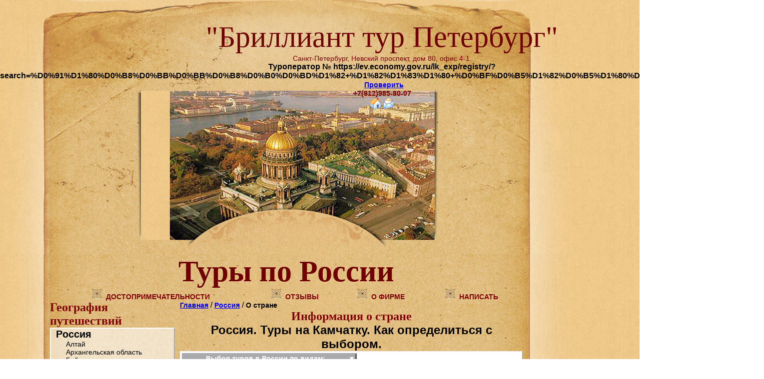

--- FILE ---
content_type: text/html; charset=WINDOWS-1251
request_url: https://brilliant-tour.ru/132/info5394.html
body_size: 14519
content:
<!DOCTYPE HTML PUBLIC "-//W3C//DTD HTML 4.01 Transitional//EN" "http://www.w3.org/TR/html4/loose.dtd ">

<html lang="ru"><head>
<title>Россия. Туры на Камчатку. Как определиться с выбором.</title>
<meta name="keywords" content="Россия, Туры, на, Камчатку., Как, определиться, с, выбором">
<meta name="description" content="Информация о стране Россия. Туры на Камчатку. Как определиться с выбором">
<meta content="text/html; charset=windows-1251" http-equiv=Content-Type>
<link rel="canonical" href="http://brilliant-tour.ru/132/info5394.html">
<link rel="icon" href="/favicon.ico" type="image/x-icon">
<meta name="MobileOptimized" content="width" />
<meta name="HandheldFriendly" content="true" />
<meta name="viewport" content="width=device-width, initial-scale=1.0" />

<link href="/style.css" rel="stylesheet" type="text/css">
<script src='https://code.jquery.com/jquery-latest.js'></script>

</head>

<body>
<body leftMargin=0 topMargin=0 marginheight=0 marginwidth=0>

<div style="top: 180px; POSITION: absolute; width: 100%; z-index: -1;">
<table align="center" width="980" border="0" cellPadding="0" cellSpacing="0">
<tr>
<td align="center">
<div id='ja-bannerS' style='border-bottom:none;'>
  <script type="text/javascript">
 
 window.addEventListener?window.addEventListener('load',so_init,false):window.attachEvent('onload',so_init);

var imgs = new Array(), zInterval = null, current=0, pause=false;
var fadetime = 3000;
function so_init()
{
	if(!document.getElementById || !document.createElement)return;

	imgs = document.getElementById('ja_headerS_jsfade').getElementsByTagName('img');
	for(i=1;i<imgs.length;i++) imgs[i].xOpacity = 0;
	imgs[0].style.display = 'block';
	imgs[0].xOpacity = .99;

	setTimeout(so_xfade,fadetime);
}

function so_xfade()
{
	cOpacity = imgs[current].xOpacity;
	nIndex = imgs[current+1]?current+1:0;
	nOpacity = imgs[nIndex].xOpacity;

	cOpacity-=.05;
	nOpacity+=.05;

	imgs[nIndex].style.display = 'block';
	imgs[current].xOpacity = cOpacity;
	imgs[nIndex].xOpacity = nOpacity;

	setOpacity(imgs[current]);
	setOpacity(imgs[nIndex]);

	if(cOpacity<=0)
	{
		imgs[current].style.display = 'none';
		current = nIndex;
		setTimeout(so_xfade,fadetime);
	}
	else
	{
		setTimeout(so_xfade,50);
	}

	function setOpacity(obj)
	{
		if(obj.xOpacity>.99)
		{
			obj.xOpacity = .99;
			return;
		}

		obj.style.opacity = obj.xOpacity;
		obj.style.MozOpacity = obj.xOpacity;
		obj.style.filter = 'alpha(opacity=' + (obj.xOpacity*100) + ')';
	}
} 
  
  </script>
<div id='ja_headerS_jsfade' style='position:relative;width:600px;height:310px;overflow:hidden;' align=left>
<a href='/'>
<img border=0 src='/pic/foto/001.jpg' style='position:absolute;top:0;left:0;display:none;width:600;height:310px;'>
<img border=0 src='/pic/foto/002.jpg' style='position:absolute;top:0;left:0;display:none;width:600;height:310px;'>
<img border=0 src='/pic/foto/003.jpg' style='position:absolute;top:0;left:0;display:none;width:600;height:310px;'>
<img border=0 src='/pic/foto/004.jpg' style='position:absolute;top:0;left:0;display:none;width:600;height:310px;'>
<img border=0 src='/pic/foto/005.jpg' style='position:absolute;top:0;left:0;display:none;width:600;height:310px;'>
<img border=0 src='/pic/foto/006.jpg' style='position:absolute;top:0;left:0;display:none;width:600;height:310px;'>
<img border=0 src='/pic/foto/007.jpg' style='position:absolute;top:0;left:0;display:none;width:600;height:310px;'>
<img border=0 src='/pic/foto/008.jpg' style='position:absolute;top:0;left:0;display:none;width:600;height:310px;'>
<img border=0 src='/pic/foto/009.jpg' style='position:absolute;top:0;left:0;display:none;width:600;height:310px;'>
<img border=0 src='/pic/foto/010.jpg' style='position:absolute;top:0;left:0;display:none;width:600;height:310px;'>
</a></div>

</div>
</td>
</tr>
</table>
</div> 

<div ID=div01 style="top: 0px; POSITION: absolute; width: 1146px; z-index: 1;">
<script>
$(document).ready(resize);
document.body.onresize=resize;
</script>
<a href="/"><img src="/pic/verh.png" width="1146" height="510" border="0"></a>
</div> 

<div style="top: 40px; POSITION: absolute; width: 100%; z-index: 2;">
<table align="center" width="980" border="0" cellPadding="0" cellSpacing="0">
<tr>
<td align="center">

<font class=Shad>&quot;Бриллиант тур Петербург&quot;</font><br>
<font class=adres>Санкт-Петербург, Невский проспект, дом 80, офис 4-1.</font>
<br><font class=viewtour1><b>Туроператор № https://ev.economy.gov.ru/lk_exp/registry/?search=%D0%91%D1%80%D0%B8%D0%BB%D0%BB%D0%B8%D0%B0%D0%BD%D1%82+%D1%82%D1%83%D1%80+%D0%BF%D0%B5%D1%82%D0%B5%D1%80%D0%B1%D1%83%D1%80%D0%B3</b> &nbsp; <a href=https://tourism.gov.ru/operators/show.php?id=113982 target=blank class=new6>Проверить</a></font>
<b class=telefon>
<br>+7(812)985-80-07<br><a href='/'><img border=0 src='/pic/home.gif'></a><a href='/napisat.html'><img border=0 src='/pic/mail.gif'></a></td>
</tr>
</table>
</div> 


<div ID=div02 style="top: 510px; POSITION: absolute; width: 1146px; z-index: 1;">
<script>
$(document).ready(resize);
document.body.onresize=resize;
</script>
<table align="center" width="1146" border="0" cellPadding="0" cellSpacing="0" background="/pic/seredina.jpg">
<tr>
<td width="100">&nbsp; </td>
<td colspan="3">
<H1 align="center"><font class=Shad>Туры по России</b></font>
<table align=center width="940" border="0" cellspacing="0" cellpadding="0">
<tr>
<td align="center"><a href="/travels.html" class=menu><img src="/pic/20x21.png" width="20" border="0">&nbsp; ДОСТОПРИМЕЧАТЕЛЬНОСТИ &nbsp;</a></td>
<td align="center"><a href="/otzyv.html" class=menu><img src="/pic/20x21.png" width="20" border="0">&nbsp; ОТЗЫВЫ &nbsp;</a></td>
<td align="center"><a href="/tourfirma.html" class=menu><img src="/pic/20x21.png" width="20" border="0">&nbsp; О ФИРМЕ &nbsp;</a></td>
<td align="center"><a href="/napisat.html" class=menu><img src="/pic/20x21.png" width="20" border="0">&nbsp; НАПИСАТЬ &nbsp;</a></td>
</tr>
</table>
</td>
<td width="100">&nbsp; </td>
</tr>
<tr>
<td width="100">&nbsp; </td>
<td width="250" valign="top">
<font class="H1">География путешествий</font>
<div ID=strana style='border:2px outset #FFFFFF; background-image: url("/pic/setka.png");'><style>
.level1 {margin:0 10px; cursor:pointer; text-align: left;}
.level2 {margin:0 30px; text-align: left;}.level2s {margin:0 30px; text-align: left;}
.level2s:hover {margin:0 30px; text-align: left;}
.level3 {margin:0 50px; text-align: left;}
</style>
<script>
function vlev(rg) {
	$('.rg'+rg).toggle(300);
}
</script>
<p class='level1 strana0' onClick=vlev(1)>Россия</p><p class='rg1 level2s'><a href=/216/ class=strana1>Алтай</a></p><p class='rg1 level2s'><a href=/354/ class=strana1>Архангельская область</a></p><p class='rg1 level2s'><a href=/217/ class=strana1>Байкал</a></p><p class='rg1 level2s'><a href=/331/ class=strana1>Великий Новгород</a></p><p class='rg1 level2s'><a href=/422/ class=strana1>Волгоград</a></p><p class='rg1 level2s'><a href=/375/ class=strana1>Вологодская область</a></p><p class='rg1 level2s'><a href=/332/ class=strana1>Золотое кольцо</a></p><p class='rg1 level2s'><a href=/261/ class=strana1>Кавказ</a></p><p class='rg1 level2s'><a href=/363/ class=strana1>Казань</a></p><p class='rg1 level2s'><a href=/381/ class=strana1>Калужская область</a></p><p class='rg1 level2s'><a href=/219/ class=strana1>Камчатка</a></p><p class='rg1 level2s'><a href=/139/ class=strana1>Карелия</a></p><p class='rg1 level2s'><a href=/407/ class=strana1>Кострома</a></p><p class='rg1 level2s'><a href=/200/ class=strana1>Краснодарский край</a></p><p class='rg1 level2s'><a href=/57/ class=strana1>Ленинградская область</a></p><p class='rg1 level2s'><a href=/166/ class=strana1>Москва</a></p><p class='rg1 level2s'><a href=/373/ class=strana1>Мурманск</a></p><p class='rg1 level2s'><a href=/382/ class=strana1>Нижегородская область</a></p><p class='rg1 level2s'><a href=/374/ class=strana1>Новгородская область</a></p><p class='rg1 level2s'><a href=/430/ class=strana1>Пензинская область</a></p><p class='rg1 level2s'><a href=/330/ class=strana1>Псков</a></p><p class='rg1 level2s'><a href=/376/ class=strana1>Псковская область</a></p><div  class=rg1 style='float:left;width:20px;height:20px;margin-left:10px'><span class=strana1>&#9658;</span></div><p class='rg1 level2s'><a href=/132/ class=strana1>Россия</a></p><p class='rg1 level2s'><a href=/473/ class=strana1>Самарская область</a></p><p class='rg1 level2s'><a href=/87/ class=strana1>Санкт-Петербург</a></p><p class='rg1 level2s'><a href=/387/ class=strana1>Тверская область</a></p><p class='rg1 level2s'><a href=/379/ class=strana1>Тульская область</a></p><p class='rg1 level2s'><a href=/431/ class=strana1>Ульяновская область</a></p><p class='rg1 level2s'><a href=/353/ class=strana1>Ярославская область</a></p><br></div>
</td>
<td width="10">&nbsp; </td>
<td valign="top">
<a href=/ class=nav1>Главная</a> / <a href=/132/ class=nav1>Россия</a> / <span class=nav2>О стране</span>
<table border=0 width=100% cellspacing=0 cellpadding=0><tr>
<td align=center>
<b class=H1>Информация о стране</b>
<H1>Россия. Туры на Камчатку. Как определиться с выбором.</H1>
</td></tr></table>
<SCRIPT LANGUAGE=JavaScript1.2>
var To = [];
function show_m(obj){
	if (To[obj]) clearTimeout(To[obj]);
	if (document.getElementById(obj).style.display!='inline') {
		document.getElementById(obj).style.display='inline';
	} else {
		document.getElementById(obj).style.display='none';
	}
}
function show(obj){
	if (To[obj]) clearTimeout(To[obj]);
	if (document.getElementById(obj).style.display!='inline') {
		document.getElementById(obj).style.display='inline';
	}
}
function hide(obj){
	To[obj]=setTimeout(function() {doHide(obj);},300);
} 
function doHide(obj) {
	document.getElementById(obj).style.display='none';
}

function findPos(obj) {  
	var curleft = curtop = 0;
	var curheight = obj.offsetHeight;
	var curwidth = obj.offsetWidth;
	if (obj.offsetParent) {  
		curleft = obj.offsetLeft;
		curtop = obj.offsetTop;
		while (obj = obj.offsetParent) {
			curleft += obj.offsetLeft;
			curtop += obj.offsetTop;
		}
	}
	return [curleft,curtop,curheight,curwidth];
}

function MenuBar(objs,objm){
    document.getElementById(objs).style.pixelLeft=document.getElementById(objm).offsetLeft;
    document.getElementById(objs).style.pixelTop=document.getElementById(objm).offsetTop+document.getElementById(objm).offsetHeight;
//    document.getElementById(objs).style.posHeight=document.body.offsetHeight-240;
//    document.getElementById(objs).style.posWidth=document.getElementById(objm).offsetWidth;
//	var pos=findPos(document.getElementById(objm));
//	document.getElementById(objs).style.pixelLeft = pos[0]+'px';
//	document.getElementById(objs).style.pixelTop  = pos[1]+pos[2]+'px';
//	document.getElementById(objs).style.width = pos[3]+'px';
//	document.getElementById(objs).style.maxHeight = document.body.clientHeight-220+'px';
}
</SCRIPT>

<table id=table_view2 width=100%><tr><td>
<table border=0 cellspacing=0 cellpadding=0>
<tr><td>
	<table border=0 cellspacing=0 cellpadding=0>
	<tr><td ID=Mvid onmouseover=MenuBar('SMvid','Mvid');show('SMvid') onmouseout=hide('SMvid') style='position:relative;'>
		<table cellspacing=0 cellpadding=0 id=select_vid style='width: 350px;'>
		<tr><td align=center>
		<font class=select_vid><strong>Выбор туров в России по видам:</strong></font></td>
		<td align=center width=15><b><font class=select_vid> &#9660; </font></b>
		</td></tr></table>
	</td></tr></table>
</td></tr>
<tr><td>
	<div ID=SMvid onmouseover=show('SMvid') onmouseout=hide('SMvid') class=colp style='overflow-y:auto;position:absolute;z-index:999'>
	<table id=table_select_vid>
<tr onmouseover="this.className='tr1_select_vid'" onmouseout="this.className='tr2_select_vid'" class=tr2_select_vid>
		<td id=td1_select_vid>&#8658;</td>
		<td id=td2_select_vid align=left><a href=/132/ title='Туры в России всех видв' class=spis_select_vid>Все туры в России</a></td>
</tr>
<tr onmouseover="this.className='tr1_select_vid'" onmouseout="this.className='tr2_select_vid'" class=tr2_select_vid>
		<td id=td1_select_vid>&#8658;</td>
		<td id=td2_select_vid align=left><a href=/132/78/ title='Раннее бронирование туров в России' class=spis_select_vid>Раннее бронирование туров в России</a></td>
</tr>
<tr onmouseover="this.className='tr1_select_vid'" onmouseout="this.className='tr2_select_vid'" class=tr2_select_vid>
		<td id=td1_select_vid>&#8658;</td>
		<td id=td2_select_vid align=left><a href=/132/75/ title='Авиа туры в России' class=spis_select_vid>Авиа туры в России</a></td>
</tr>
<tr onmouseover="this.className='tr1_select_vid'" onmouseout="this.className='tr2_select_vid'" class=tr2_select_vid>
		<td id=td1_select_vid>&#8658;</td>
		<td id=td2_select_vid align=left><a href=/132/1/ title='Автобусные туры в России' class=spis_select_vid>Автобусные туры в России</a></td>
</tr>
<tr onmouseover="this.className='tr1_select_vid'" onmouseout="this.className='tr2_select_vid'" class=tr2_select_vid>
		<td id=td1_select_vid>&#8658;</td>
		<td id=td2_select_vid align=left><a href=/132/27/ title='Речные круизы в России' class=spis_select_vid>Речные круизы в России</a></td>
</tr>
<tr onmouseover="this.className='tr1_select_vid'" onmouseout="this.className='tr2_select_vid'" class=tr2_select_vid>
		<td id=td1_select_vid>&#8658;</td>
		<td id=td2_select_vid align=left><a href=/132/2/ title='Туры выходного дня в России' class=spis_select_vid>Туры выходного дня в России</a></td>
</tr>
<tr onmouseover="this.className='tr1_select_vid'" onmouseout="this.className='tr2_select_vid'" class=tr2_select_vid>
		<td id=td1_select_vid>&#8658;</td>
		<td id=td2_select_vid align=left><a href=/132/10/ title='Паломничество в России' class=spis_select_vid>Паломничество в России</a></td>
</tr>
<tr onmouseover="this.className='tr1_select_vid'" onmouseout="this.className='tr2_select_vid'" class=tr2_select_vid>
		<td id=td1_select_vid>&#8658;</td>
		<td id=td2_select_vid align=left><a href=/132/9/ title='Экскурсионные туры в России' class=spis_select_vid>Экскурсионные туры в России</a></td>
</tr>
<tr onmouseover="this.className='tr1_select_vid'" onmouseout="this.className='tr2_select_vid'" class=tr2_select_vid>
		<td id=td1_select_vid>&#8658;</td>
		<td id=td2_select_vid align=left><a href=/132/13/ title='Экзотические туры в России' class=spis_select_vid>Экзотические туры в России</a></td>
</tr>
<tr onmouseover="this.className='tr1_select_vid'" onmouseout="this.className='tr2_select_vid'" class=tr2_select_vid>
		<td id=td1_select_vid>&#8658;</td>
		<td id=td2_select_vid align=left><a href=/132/85/ title='Групповые туры в России' class=spis_select_vid>Групповые туры в России</a></td>
</tr>
<tr onmouseover="this.className='tr1_select_vid'" onmouseout="this.className='tr2_select_vid'" class=tr2_select_vid>
		<td id=td1_select_vid>&#8658;</td>
		<td id=td2_select_vid align=left><a href=/132/21/ title='Индивидуальные туры в России' class=spis_select_vid>Индивидуальные туры в России</a></td>
</tr>
<tr onmouseover="this.className='tr1_select_vid'" onmouseout="this.className='tr2_select_vid'" class=tr2_select_vid>
		<td id=td1_select_vid>&#8658;</td>
		<td id=td2_select_vid align=left><a href=/132/42/ title='Туры на отдых на реки и озера в России' class=spis_select_vid>Туры на отдых на реки и озера в России</a></td>
</tr>
<tr onmouseover="this.className='tr1_select_vid'" onmouseout="this.className='tr2_select_vid'" class=tr2_select_vid>
		<td id=td1_select_vid>&#8658;</td>
		<td id=td2_select_vid align=left><a href=/132/25/ title='Туры на праздники в России' class=spis_select_vid>Туры на праздники в России</a></td>
</tr>
<tr onmouseover="this.className='tr1_select_vid'" onmouseout="this.className='tr2_select_vid'" class=tr2_select_vid>
		<td id=td1_select_vid>&#8658;</td>
		<td id=td2_select_vid align=left><a href=/132/17/ title='Туры на Новый год в России' class=spis_select_vid>Туры на Новый год в России</a></td>
</tr>
<tr onmouseover="this.className='tr1_select_vid'" onmouseout="this.className='tr2_select_vid'" class=tr2_select_vid>
		<td id=td1_select_vid>&#8658;</td>
		<td id=td2_select_vid align=left><a href=/132/18/ title='Рождественские туры в России' class=spis_select_vid>Рождественские туры в России</a></td>
</tr>
<tr onmouseover="this.className='tr1_select_vid'" onmouseout="this.className='tr2_select_vid'" class=tr2_select_vid>
		<td id=td1_select_vid>&#8658;</td>
		<td id=td2_select_vid align=left><a href=/132/40/ title='Активный туризм в России' class=spis_select_vid>Активный туризм в России</a></td>
</tr>
<tr onmouseover="this.className='tr1_select_vid'" onmouseout="this.className='tr2_select_vid'" class=tr2_select_vid>
		<td id=td1_select_vid>&#8658;</td>
		<td id=td2_select_vid align=left><a href=/132/16/ title='Туры на горнолыжные курорты в России' class=spis_select_vid>Туры на горнолыжные курорты в России</a></td>
</tr>
<tr onmouseover="this.className='tr1_select_vid'" onmouseout="this.className='tr2_select_vid'" class=tr2_select_vid>
		<td id=td1_select_vid>&#8658;</td>
		<td id=td2_select_vid align=left><a href=/132/86/ title='Авторские туры в России' class=spis_select_vid>Авторские туры в России</a></td>
</tr>
<tr onmouseover="this.className='tr1_select_vid'" onmouseout="this.className='tr2_select_vid'" class=tr2_select_vid>
		<td id=td1_select_vid>&#8658;</td>
		<td id=td2_select_vid align=left><a href=/132/7/ title='Туры на каникулы в России' class=spis_select_vid>Туры на каникулы в России</a></td>
</tr></table>
</div>
</td></tr></table><table border=0 width=100% cellspacing=0 cellpadding=5 style='margin-top:5px;'><tr>
<td align=center>
<table border=0 cellspacing=0 cellpadding=0>
<tr><td>

	<table border=0 cellspacing=0 cellpadding=0>
	<tr>
	<td ID=M2 onmouseover=MenuBar('SM2','M2');show('SM2') onmouseout=hide('SM2') style='position:relative;'>
<table cellspacing=0 cellpadding=0 id=kn_o_strane>
<tr><td align=center>
<font class=kn_o_strane>Россия. О стране:</font></td>
<td align=center width=15><b><font class=kn_o_strane color=#FFFFFF> &#9660; </font></b></td>
</table>
	</td></tr></table>
</td></tr>

<tr><td>
<div ID=SM2 onmouseover=show('SM2')
 onmouseout=hide('SM2') class=colp style='overflow-y:auto;position:absolute;z-index:999'>
<table id=table_kn_o_strane>
<tr onmouseover="this.className='tr1_kn_o_strane'" onmouseout="this.className='tr2_kn_o_strane'" class=tr2_kn_o_strane>
		<td id=td1_kn_o_strane>&#8658;</td>
		<td id=td2_kn_o_strane align=left><a href=/132/info864.html title='Россия. Кировск. От Равнин до высот' class=spis_kn_o_strane>Кировск. От Равнин до высот</a></td>
</tr>
<tr onmouseover="this.className='tr1_kn_o_strane'" onmouseout="this.className='tr2_kn_o_strane'" class=tr2_kn_o_strane>
		<td id=td1_kn_o_strane>&#8658;</td>
		<td id=td2_kn_o_strane align=left><a href=/132/info865.html title='Россия. Кировск. Точка на карте.' class=spis_kn_o_strane>Кировск. Точка на карте.</a></td>
</tr>
<tr onmouseover="this.className='tr1_kn_o_strane'" onmouseout="this.className='tr2_kn_o_strane'" class=tr2_kn_o_strane>
		<td id=td1_kn_o_strane>&#8658;</td>
		<td id=td2_kn_o_strane align=left><a href=/132/info866.html title='Россия. Кировск. ИНДУСТРИАЛЬНЫЙ ПЕРВЕНЕЦ НА МУРМАНЕ' class=spis_kn_o_strane>Кировск. ИНДУСТРИАЛЬНЫЙ ПЕРВЕНЕЦ НА МУРМАНЕ</a></td>
</tr>
<tr onmouseover="this.className='tr1_kn_o_strane'" onmouseout="this.className='tr2_kn_o_strane'" class=tr2_kn_o_strane>
		<td id=td1_kn_o_strane>&#8658;</td>
		<td id=td2_kn_o_strane align=left><a href=/132/info868.html title='Россия. Кировск. Кировск сегодня и в будущем.' class=spis_kn_o_strane>Кировск. Кировск сегодня и в будущем.</a></td>
</tr>
<tr onmouseover="this.className='tr1_kn_o_strane'" onmouseout="this.className='tr2_kn_o_strane'" class=tr2_kn_o_strane>
		<td id=td1_kn_o_strane>&#8658;</td>
		<td id=td2_kn_o_strane align=left><a href=/132/info869.html title='Россия. Кировск - идеальное место для любителей природы и спорта.' class=spis_kn_o_strane>Кировск - идеальное место для любителей природы и спорта.</a></td>
</tr>
<tr onmouseover="this.className='tr1_kn_o_strane'" onmouseout="this.className='tr2_kn_o_strane'" class=tr2_kn_o_strane>
		<td id=td1_kn_o_strane>&#8658;</td>
		<td id=td2_kn_o_strane align=left><a href=/132/info870.html title='Россия. Кировск. Сказочный город' class=spis_kn_o_strane>Кировск. Сказочный город</a></td>
</tr>
<tr onmouseover="this.className='tr1_kn_o_strane'" onmouseout="this.className='tr2_kn_o_strane'" class=tr2_kn_o_strane>
		<td id=td1_kn_o_strane>&#8658;</td>
		<td id=td2_kn_o_strane align=left><a href=/132/info1540.html title='Россия. Анапа' class=spis_kn_o_strane>Анапа</a></td>
</tr>
<tr onmouseover="this.className='tr1_kn_o_strane'" onmouseout="this.className='tr2_kn_o_strane'" class=tr2_kn_o_strane>
		<td id=td1_kn_o_strane>&#8658;</td>
		<td id=td2_kn_o_strane align=left><a href=/132/info1542.html title='Россия. Утриш' class=spis_kn_o_strane>Утриш</a></td>
</tr>
<tr onmouseover="this.className='tr1_kn_o_strane'" onmouseout="this.className='tr2_kn_o_strane'" class=tr2_kn_o_strane>
		<td id=td1_kn_o_strane>&#8658;</td>
		<td id=td2_kn_o_strane align=left><a href=/132/info1543.html title='Россия. Витязево' class=spis_kn_o_strane>Витязево</a></td>
</tr>
<tr onmouseover="this.className='tr1_kn_o_strane'" onmouseout="this.className='tr2_kn_o_strane'" class=tr2_kn_o_strane>
		<td id=td1_kn_o_strane>&#8658;</td>
		<td id=td2_kn_o_strane align=left><a href=/132/info1544.html title='Россия. Сукко' class=spis_kn_o_strane>Сукко</a></td>
</tr>
<tr onmouseover="this.className='tr1_kn_o_strane'" onmouseout="this.className='tr2_kn_o_strane'" class=tr2_kn_o_strane>
		<td id=td1_kn_o_strane>&#8658;</td>
		<td id=td2_kn_o_strane align=left><a href=/132/info1547.html title='Россия. Экскурсии Анапы' class=spis_kn_o_strane>Экскурсии Анапы</a></td>
</tr>
<tr onmouseover="this.className='tr1_kn_o_strane'" onmouseout="this.className='tr2_kn_o_strane'" class=tr2_kn_o_strane>
		<td id=td1_kn_o_strane>&#8658;</td>
		<td id=td2_kn_o_strane align=left><a href=/132/info1558.html title='Россия. Ейск' class=spis_kn_o_strane>Ейск</a></td>
</tr>
<tr onmouseover="this.className='tr1_kn_o_strane'" onmouseout="this.className='tr2_kn_o_strane'" class=tr2_kn_o_strane>
		<td id=td1_kn_o_strane>&#8658;</td>
		<td id=td2_kn_o_strane align=left><a href=/132/info1559.html title='Россия. Адлер' class=spis_kn_o_strane>Адлер</a></td>
</tr>
<tr onmouseover="this.className='tr1_kn_o_strane'" onmouseout="this.className='tr2_kn_o_strane'" class=tr2_kn_o_strane>
		<td id=td1_kn_o_strane>&#8658;</td>
		<td id=td2_kn_o_strane align=left><a href=/132/info1517.html title='Россия. Геленнджик' class=spis_kn_o_strane>Геленнджик</a></td>
</tr>
<tr onmouseover="this.className='tr1_kn_o_strane'" onmouseout="this.className='tr2_kn_o_strane'" class=tr2_kn_o_strane>
		<td id=td1_kn_o_strane>&#8658;</td>
		<td id=td2_kn_o_strane align=left><a href=/132/info1515.html title='Россия. Туапсе' class=spis_kn_o_strane>Туапсе</a></td>
</tr>
<tr onmouseover="this.className='tr1_kn_o_strane'" onmouseout="this.className='tr2_kn_o_strane'" class=tr2_kn_o_strane>
		<td id=td1_kn_o_strane>&#8658;</td>
		<td id=td2_kn_o_strane align=left><a href=/132/info1591.html title='Россия. Ярославль' class=spis_kn_o_strane>Ярославль</a></td>
</tr>
<tr onmouseover="this.className='tr1_kn_o_strane'" onmouseout="this.className='tr2_kn_o_strane'" class=tr2_kn_o_strane>
		<td id=td1_kn_o_strane>&#8658;</td>
		<td id=td2_kn_o_strane align=left><a href=/132/info1592.html title='Россия. Соловецкие острова' class=spis_kn_o_strane>Соловецкие острова</a></td>
</tr>
<tr onmouseover="this.className='tr1_kn_o_strane'" onmouseout="this.className='tr2_kn_o_strane'" class=tr2_kn_o_strane>
		<td id=td1_kn_o_strane>&#8658;</td>
		<td id=td2_kn_o_strane align=left><a href=/132/info1593.html title='Россия. Плес' class=spis_kn_o_strane>Плес</a></td>
</tr>
<tr onmouseover="this.className='tr1_kn_o_strane'" onmouseout="this.className='tr2_kn_o_strane'" class=tr2_kn_o_strane>
		<td id=td1_kn_o_strane>&#8658;</td>
		<td id=td2_kn_o_strane align=left><a href=/132/info1594.html title='Россия. Углич' class=spis_kn_o_strane>Углич</a></td>
</tr>
<tr onmouseover="this.className='tr1_kn_o_strane'" onmouseout="this.className='tr2_kn_o_strane'" class=tr2_kn_o_strane>
		<td id=td1_kn_o_strane>&#8658;</td>
		<td id=td2_kn_o_strane align=left><a href=/132/info1595.html title='Россия. Петрозаводск' class=spis_kn_o_strane>Петрозаводск</a></td>
</tr>
<tr onmouseover="this.className='tr1_kn_o_strane'" onmouseout="this.className='tr2_kn_o_strane'" class=tr2_kn_o_strane>
		<td id=td1_kn_o_strane>&#8658;</td>
		<td id=td2_kn_o_strane align=left><a href=/132/info1596.html title='Россия. Москва' class=spis_kn_o_strane>Москва</a></td>
</tr>
<tr onmouseover="this.className='tr1_kn_o_strane'" onmouseout="this.className='tr2_kn_o_strane'" class=tr2_kn_o_strane>
		<td id=td1_kn_o_strane>&#8658;</td>
		<td id=td2_kn_o_strane align=left><a href=/132/info1598.html title='Россия. Мышкин' class=spis_kn_o_strane>Мышкин</a></td>
</tr>
<tr onmouseover="this.className='tr1_kn_o_strane'" onmouseout="this.className='tr2_kn_o_strane'" class=tr2_kn_o_strane>
		<td id=td1_kn_o_strane>&#8658;</td>
		<td id=td2_kn_o_strane align=left><a href=/132/info1601.html title='Россия. Горицы' class=spis_kn_o_strane>Горицы</a></td>
</tr>
<tr onmouseover="this.className='tr1_kn_o_strane'" onmouseout="this.className='tr2_kn_o_strane'" class=tr2_kn_o_strane>
		<td id=td1_kn_o_strane>&#8658;</td>
		<td id=td2_kn_o_strane align=left><a href=/132/info1602.html title='Россия. Кострома' class=spis_kn_o_strane>Кострома</a></td>
</tr>
<tr onmouseover="this.className='tr1_kn_o_strane'" onmouseout="this.className='tr2_kn_o_strane'" class=tr2_kn_o_strane>
		<td id=td1_kn_o_strane>&#8658;</td>
		<td id=td2_kn_o_strane align=left><a href=/132/info1603.html title='Россия. Нижний Новгород' class=spis_kn_o_strane>Нижний Новгород</a></td>
</tr>
<tr onmouseover="this.className='tr1_kn_o_strane'" onmouseout="this.className='tr2_kn_o_strane'" class=tr2_kn_o_strane>
		<td id=td1_kn_o_strane>&#8658;</td>
		<td id=td2_kn_o_strane align=left><a href=/132/info1648.html title='Россия. Памятка по России' class=spis_kn_o_strane>Памятка по России</a></td>
</tr>
<tr onmouseover="this.className='tr1_kn_o_strane'" onmouseout="this.className='tr2_kn_o_strane'" class=tr2_kn_o_strane>
		<td id=td1_kn_o_strane>&#8658;</td>
		<td id=td2_kn_o_strane align=left><a href=/132/info4767.html title='Россия. Домбай' class=spis_kn_o_strane>Домбай</a></td>
</tr>
<tr onmouseover="this.className='tr1_kn_o_strane'" onmouseout="this.className='tr2_kn_o_strane'" class=tr2_kn_o_strane>
		<td id=td1_kn_o_strane>&#8658;</td>
		<td id=td2_kn_o_strane align=left><a href=/132/info4773.html title='Россия. Приэльбрусье' class=spis_kn_o_strane>Приэльбрусье</a></td>
</tr>
<tr onmouseover="this.className='tr1_kn_o_strane'" onmouseout="this.className='tr2_kn_o_strane'" class=tr2_kn_o_strane>
		<td id=td1_kn_o_strane>&#8658;</td>
		<td id=td2_kn_o_strane align=left><a href=/132/info4774.html title='Россия. Красная Поляна' class=spis_kn_o_strane>Красная Поляна</a></td>
</tr>
<tr onmouseover="this.className='tr1_kn_o_strane'" onmouseout="this.className='tr2_kn_o_strane'" class=tr2_kn_o_strane>
		<td id=td1_kn_o_strane>&#8658;</td>
		<td id=td2_kn_o_strane align=left><a href=/132/info5393.html title='Россия. Рыбалка на Камчатке' class=spis_kn_o_strane>Рыбалка на Камчатке</a></td>
</tr>
<tr onmouseover="this.className='tr1_kn_o_strane'" onmouseout="this.className='tr2_kn_o_strane'" class=tr2_kn_o_strane>
		<td id=td1_kn_o_strane>&#8658;</td>
		<td id=td2_kn_o_strane align=left><a href=/132/info5394.html title='Россия. Туры на Камчатку. Как определиться с выбором' class=spis_kn_o_strane>Туры на Камчатку. Как определиться с выбором</a></td>
</tr>
<tr onmouseover="this.className='tr1_kn_o_strane'" onmouseout="this.className='tr2_kn_o_strane'" class=tr2_kn_o_strane>
		<td id=td1_kn_o_strane>&#8658;</td>
		<td id=td2_kn_o_strane align=left><a href=/132/info5395.html title='Россия. Музеи г. Петропавловск - Камчатский' class=spis_kn_o_strane>Музеи г. Петропавловск - Камчатский</a></td>
</tr>
<tr onmouseover="this.className='tr1_kn_o_strane'" onmouseout="this.className='tr2_kn_o_strane'" class=tr2_kn_o_strane>
		<td id=td1_kn_o_strane>&#8658;</td>
		<td id=td2_kn_o_strane align=left><a href=/132/info5396.html title='Россия. Гостиницы Камчатки, базы отдыха, санатории' class=spis_kn_o_strane>Гостиницы Камчатки, базы отдыха, санатории</a></td>
</tr>
<tr onmouseover="this.className='tr1_kn_o_strane'" onmouseout="this.className='tr2_kn_o_strane'" class=tr2_kn_o_strane>
		<td id=td1_kn_o_strane>&#8658;</td>
		<td id=td2_kn_o_strane align=left><a href=/132/info5398.html title='Россия. Камчатка - страна огнедышащих гор.' class=spis_kn_o_strane>Камчатка - страна огнедышащих гор.</a></td>
</tr>
<tr onmouseover="this.className='tr1_kn_o_strane'" onmouseout="this.className='tr2_kn_o_strane'" class=tr2_kn_o_strane>
		<td id=td1_kn_o_strane>&#8658;</td>
		<td id=td2_kn_o_strane align=left><a href=/132/info5830.html title='Россия. Правила в хозяйстве «Торбово»' class=spis_kn_o_strane>Правила в хозяйстве «Торбово»</a></td>
</tr>
<tr onmouseover="this.className='tr1_kn_o_strane'" onmouseout="this.className='tr2_kn_o_strane'" class=tr2_kn_o_strane>
		<td id=td1_kn_o_strane>&#8658;</td>
		<td id=td2_kn_o_strane align=left><a href=/132/info5831.html title='Россия. Проживание в Торбово' class=spis_kn_o_strane>Проживание в Торбово</a></td>
</tr>
<tr onmouseover="this.className='tr1_kn_o_strane'" onmouseout="this.className='tr2_kn_o_strane'" class=tr2_kn_o_strane>
		<td id=td1_kn_o_strane>&#8658;</td>
		<td id=td2_kn_o_strane align=left><a href=/132/info5832.html title='Россия. Охота в Торбово' class=spis_kn_o_strane>Охота в Торбово</a></td>
</tr>
<tr onmouseover="this.className='tr1_kn_o_strane'" onmouseout="this.className='tr2_kn_o_strane'" class=tr2_kn_o_strane>
		<td id=td1_kn_o_strane>&#8658;</td>
		<td id=td2_kn_o_strane align=left><a href=/132/info5833.html title='Россия. Рыбалка в Торбово' class=spis_kn_o_strane>Рыбалка в Торбово</a></td>
</tr>
<tr onmouseover="this.className='tr1_kn_o_strane'" onmouseout="this.className='tr2_kn_o_strane'" class=tr2_kn_o_strane>
		<td id=td1_kn_o_strane>&#8658;</td>
		<td id=td2_kn_o_strane align=left><a href=/132/info8950.html title='Россия. Деревня Верхние Мандроги' class=spis_kn_o_strane>Деревня Верхние Мандроги</a></td>
</tr>
<tr onmouseover="this.className='tr1_kn_o_strane'" onmouseout="this.className='tr2_kn_o_strane'" class=tr2_kn_o_strane>
		<td id=td1_kn_o_strane>&#8658;</td>
		<td id=td2_kn_o_strane align=left><a href=/132/info10539.html title='Россия. Письмо Деда Мороза' class=spis_kn_o_strane>Письмо Деда Мороза</a></td>
</tr>
<tr onmouseover="this.className='tr1_kn_o_strane'" onmouseout="this.className='tr2_kn_o_strane'" class=tr2_kn_o_strane>
		<td id=td1_kn_o_strane>&#8658;</td>
		<td id=td2_kn_o_strane align=left><a href=/132/info12825.html title='Россия. Крым' class=spis_kn_o_strane>Крым</a></td>
</tr>
<tr onmouseover="this.className='tr1_kn_o_strane'" onmouseout="this.className='tr2_kn_o_strane'" class=tr2_kn_o_strane>
		<td id=td1_kn_o_strane>&#8658;</td>
		<td id=td2_kn_o_strane align=left><a href=/132/info12866.html title='Россия. Сочи' class=spis_kn_o_strane>Сочи</a></td>
</tr>
<tr onmouseover="this.className='tr1_kn_o_strane'" onmouseout="this.className='tr2_kn_o_strane'" class=tr2_kn_o_strane>
		<td id=td1_kn_o_strane>&#8658;</td>
		<td id=td2_kn_o_strane align=left><a href=/132/info13912.html title='Россия. Основное об области' class=spis_kn_o_strane>Основное об области</a></td>
</tr>
<tr onmouseover="this.className='tr1_kn_o_strane'" onmouseout="this.className='tr2_kn_o_strane'" class=tr2_kn_o_strane>
		<td id=td1_kn_o_strane>&#8658;</td>
		<td id=td2_kn_o_strane align=left><a href=/132/info13914.html title='Россия. О Пскове и его окрестностях' class=spis_kn_o_strane>О Пскове и его окрестностях</a></td>
</tr>
<tr onmouseover="this.className='tr1_kn_o_strane'" onmouseout="this.className='tr2_kn_o_strane'" class=tr2_kn_o_strane>
		<td id=td1_kn_o_strane>&#8658;</td>
		<td id=td2_kn_o_strane align=left><a href=/132/info13916.html title='Россия. Изборск' class=spis_kn_o_strane>Изборск</a></td>
</tr>
<tr onmouseover="this.className='tr1_kn_o_strane'" onmouseout="this.className='tr2_kn_o_strane'" class=tr2_kn_o_strane>
		<td id=td1_kn_o_strane>&#8658;</td>
		<td id=td2_kn_o_strane align=left><a href=/132/info13918.html title='Россия. Печоры' class=spis_kn_o_strane>Печоры</a></td>
</tr>
<tr onmouseover="this.className='tr1_kn_o_strane'" onmouseout="this.className='tr2_kn_o_strane'" class=tr2_kn_o_strane>
		<td id=td1_kn_o_strane>&#8658;</td>
		<td id=td2_kn_o_strane align=left><a href=/132/info13919.html title='Россия. Пушкинские горы (Пушкиногорье)' class=spis_kn_o_strane>Пушкинские горы (Пушкиногорье)</a></td>
</tr>
<tr onmouseover="this.className='tr1_kn_o_strane'" onmouseout="this.className='tr2_kn_o_strane'" class=tr2_kn_o_strane>
		<td id=td1_kn_o_strane>&#8658;</td>
		<td id=td2_kn_o_strane align=left><a href=/132/info13920.html title='Россия. Гдов' class=spis_kn_o_strane>Гдов</a></td>
</tr>
<tr onmouseover="this.className='tr1_kn_o_strane'" onmouseout="this.className='tr2_kn_o_strane'" class=tr2_kn_o_strane>
		<td id=td1_kn_o_strane>&#8658;</td>
		<td id=td2_kn_o_strane align=left><a href=/132/info13921.html title='Россия. Мурманск (о городе и окрестностях)' class=spis_kn_o_strane>Мурманск (о городе и окрестностях)</a></td>
</tr></table>
</div>
</td></tr></table></td><td align=center>
<table border=0 cellspacing=0 cellpadding=0>
<tr><td>
	<table border=0 cellspacing=0 cellpadding=0>
	<tr><td ID=M4 onmouseover=MenuBar('SM4','M4');show('SM4') onmouseout=hide('SM4') style='position:relative;'>
		<table cellspacing=0 cellpadding=0 id=kn_o_hotels>
		<tr><td align=center>
		<font class=kn_o_hotels>Россия. Отели по городам:</font></td>
		<td align=center width=15><b><font class=kn_o_hotels> &#9660; </font></b>
		</td></tr></table>
	</td></tr></table>
</td></tr>
<tr><td>
	<div ID=SM4 onmouseover=show('SM4') onmouseout=hide('SM4') class=colp style='overflow-y:auto;position:absolute;z-index:999'>
	<table id=table_kn_o_hotels>
	<tr onmouseover="this.className='tr1_kn_o_hotels'" onmouseout="this.className='tr2_kn_o_hotels'" class=tr2_kn_o_hotels>
		<td id=td1_kn_o_hotels>&#8658;</td>
		<td id=td2_kn_o_hotels align=left><a href=/hotels216/ title='Россия. Валдай. Отели.' class=spis_kn_o_hotels>Валдай</a></td>
	</tr>
	<tr onmouseover="this.className='tr1_kn_o_hotels'" onmouseout="this.className='tr2_kn_o_hotels'" class=tr2_kn_o_hotels>
		<td id=td1_kn_o_hotels>&#8658;</td>
		<td id=td2_kn_o_hotels align=left><a href=/hotels6/ title='Россия. Владимир. Отели.' class=spis_kn_o_hotels>Владимир</a></td>
	</tr>
	<tr onmouseover="this.className='tr1_kn_o_hotels'" onmouseout="this.className='tr2_kn_o_hotels'" class=tr2_kn_o_hotels>
		<td id=td1_kn_o_hotels>&#8658;</td>
		<td id=td2_kn_o_hotels align=left><a href=/hotels590/ title='Россия. Ейск. Отели.' class=spis_kn_o_hotels>Ейск</a></td>
	</tr>
	<tr onmouseover="this.className='tr1_kn_o_hotels'" onmouseout="this.className='tr2_kn_o_hotels'" class=tr2_kn_o_hotels>
		<td id=td1_kn_o_hotels>&#8658;</td>
		<td id=td2_kn_o_hotels align=left><a href=/hotels174/ title='Россия. Ленинградская область. Отели.' class=spis_kn_o_hotels>Ленинградская область</a></td>
	</tr>
	<tr onmouseover="this.className='tr1_kn_o_hotels'" onmouseout="this.className='tr2_kn_o_hotels'" class=tr2_kn_o_hotels>
		<td id=td1_kn_o_hotels>&#8658;</td>
		<td id=td2_kn_o_hotels align=left><a href=/hotels541/ title='Россия. Пушкинские горы. Отели.' class=spis_kn_o_hotels>Пушкинские горы</a></td>
	</tr>
	<tr onmouseover="this.className='tr1_kn_o_hotels'" onmouseout="this.className='tr2_kn_o_hotels'" class=tr2_kn_o_hotels>
		<td id=td1_kn_o_hotels>&#8658;</td>
		<td id=td2_kn_o_hotels align=left><a href=/hotels186/ title='Россия. Ростов. Отели.' class=spis_kn_o_hotels>Ростов</a></td>
	</tr>
	<tr onmouseover="this.className='tr1_kn_o_hotels'" onmouseout="this.className='tr2_kn_o_hotels'" class=tr2_kn_o_hotels>
		<td id=td1_kn_o_hotels>&#8658;</td>
		<td id=td2_kn_o_hotels align=left><a href=/hotels3/ title='Россия. Санкт-Петербург. Отели.' class=spis_kn_o_hotels>Санкт-Петербург</a></td>
	</tr></table>
	</div>
</td></tr></table></td></table>
</td></tr></table>
<TABLE id=table_view3>
<tr><td>
<div style="font-size:18px;font-weight:bold;color:#800000;"><span style="FONT-SIZE: 36pt; COLOR: #1e90ff; BACKGROUND-COLOR: #ffffff">Туры на Камчатку. Как определиться с выбором </span></div>
<p><span style="COLOR: #483d8b; BACKGROUND-COLOR: #ffffff"> </span></p>
<p align="center"><span style="FONT-WEIGHT: bold; FONT-SIZE: 24pt; COLOR: #483d8b; BACKGROUND-COLOR: #ffffff">Дорогие туристы!</span></p>
<div><span style="FONT-SIZE: 18pt; COLOR: #483d8b; BACKGROUND-COLOR: #ffffff">Вы проделали огромный путь в поисках туристических компаний, предлагающих туры на Камчатку и оказались на этой страничке. Мы решили помочь вам в поиске тура для себя. Камчатка- это, действительно, страна вулканов и гейзеров. И нужно заметить, что страна большая. Расстояние с севера на юг 1700 км. Это больше, чем от Москвы до Сочи. На территории Камчатки большое количество уникальных объектов. Но, к сожалению, они расположены от 40 до 540 км один от другого. Чтобы посетить их нужно иметь достаточно времени и сил. </span></div>
<div><span style="FONT-SIZE: 18pt; COLOR: #483d8b; BACKGROUND-COLOR: #ffffff"></span> </div>
<div><span style="FONT-SIZE: 18pt; COLOR: #483d8b; BACKGROUND-COLOR: #ffffff"></span><span style="FONT-SIZE: 18pt; COLOR: #483d8b; BACKGROUND-COLOR: #ffffff">Для желающих составить общее представление о Камчатке мы предлагаем интересный , динамичный обзорный тур по Камчатке Тур <span style="FONT-SIZE: 18pt; COLOR: #483d8b; BACKGROUND-COLOR: #ffffff">Обзорный тур "Знакомство с Камчаткой"</span>.</span></div>
<div><span style="FONT-SIZE: 18pt; COLOR: #483d8b; BACKGROUND-COLOR: #ffffff">Обзорный тур "Знакомство с Камчаткой", для тех, кто предпочитает не ночевать в палатках .</span></div>
<p>&nbsp;</p>
<p>Камчатка- уникальное место по количеству фантастически красивых мест и непредсказуемое по погоде. Более ста циклонов проходят над Камчаткой каждый год, принося снег, ветер, дождь. И хотя есть английская поговорка «Нет плохой погоды, есть плохая одежда», мы разработали тур, который позволит пережидать дождливую погоду под крышей в кругу единомышленников. Ведь Вы все и есть единомышленники, поскольку выбрали для отдыха край активных вулканов, парящих гейзеров, кристально чистой воды и бескрайних просторов. Наши замечательные сотрудники - настоящие профессионалы. Они покажут Вам этот мир и помогут понять и полюбить Камчатку. </p>
<p><span style="COLOR: #c71585"><span style="FONT-WEIGHT: bold; COLOR: #c71585">1. Вы исследуете область наиболее активного вулканизма, совершите</span> восхождения и изучите кратеры активных вулканов: <span style="FONT-WEIGHT: bold; COLOR: #c71585"><span style="COLOR: #c71585">Авачинская сопка</span></span> (2741 м),<span style="FONT-WEIGHT: bold; COLOR: #c71585"><span style="COLOR: #c71585">Мутновская сопка</span></span> (2322 м), <span style="FONT-WEIGHT: bold; COLOR: #c71585"><span style="COLOR: #c71585">Горелая сопка</span></span> (1829 м).</span></p>
<div><span style="COLOR: #c71585">Вулкан Авачинская сопка - один из самых активных вулканов на Камчатке. Последнее извержение с выбросами потоков лавы было в 1991г. Сегодня, застывшая лава заполнила огромную чашу кратера вулкана, а высокая фумарольная активность продолжается и сейчас. Кратер Мутновского вулкана известен как наиболее мощный на Камчатке, у его подножия вы увидите фумарольные поля с большими залежами серы, грязевыми котлами и пульсирующими источниками. Весной 2000г. произошло последнее извержение с формированием кислотного озера в кратере вулкана. Вулкан Горелый имеет 11 кратеров. Его последнее извержение с большими осадками золы было в 1980.<br />
		<br />
		2. На морской прогулке <span style="FONT-WEIGHT: bold; COLOR: #c71585"><span style="COLOR: #c71585">по Авачинской бухте и к острову Старичков </span></span>вы сможете увидеть гнездовья птиц на прибрежных скалах. Остров Старичков —объявлен памятником природы. Здесь вы можете наблюдать гнездовые колонии десяти видов морских колониальных птиц, два вида их которых — краснолицый баклан и старик- занесены в "Красную книгу Северо-Востока России" и в "Красную книгу Камчатки". Старик (именем этой птицы и назван остров) образует здесь самую большую колонию у восточных берегов Камчатки. <br />
		<br />
		3. Ознакомительный <span style="FONT-WEIGHT: bold; COLOR: #c71585">сплав по р. Быстрой </span>- одной из самых красивых рек на полуострове, доставит вам удовольствие живописными пейзажами и рыбалкой. <br />
		<br />
		4. У вас будет возможность искупаться не только в термальных бассейнах гостиниц и баз отдыха Паратунской зоны отдыха, но и "диких" термальных ваннах в <span style="FONT-WEIGHT: bold; COLOR: #c71585">Малках и Верхне-паратунских источниках</span>.<br />
		<br />
		5. Вы посетите <span style="FONT-WEIGHT: bold; COLOR: #c71585">фумальное поле Дачных термальных источников</span>, высокогорное озеро у Вачкажцов, увидите водопад вулкана Вилючинский, черный вулканический песок Халактырского пляжа и многое другое.<br />
		<br />
		Особенность данного тура : сочетание активного отдыха и комфорта, поскольку все ночи вы ночуете под крышей (ночевки в палатках по вашем желанию), транспорт на всем протяжении маршрута следует с группой.</span></div>
<div>&nbsp;</div>
<div><span style="FONT-SIZE: 18pt; COLOR: #483d8b; BACKGROUND-COLOR: #ffffff">&nbsp;В ходе этого тура вы совершите восхождение на вулкан Авачинская сопка, исследуете Мутновскую группу вулканов (Мутновский и Горелый), сплавитесь по р. Быстрая, где сможете половить красную рыбу, идущую на нерест, посетите экскурсию по Авачинской бухте, где сможете полакомиться морскими ежами и крабами. Мы предлагаем данную экскурсию для тех, кто ведет активный образ жизни и для тех, кто ценит комфорт в поездке, поскольку в ходе этого тура Вы не ночуете в палатках , а пищу вам готовит повар . После активного дня вы сможете купаться в термальных источниках. За время тура вы проедете около 700 км на транспорте. В свободный день у вас будет возможность совершить полет в Долину Гейзеров.</span><span style="FONT-SIZE: 18pt; COLOR: #483d8b; BACKGROUND-COLOR: #ffffff">&nbsp;</span></div>
<div><span style="FONT-SIZE: 18pt; COLOR: #483d8b; BACKGROUND-COLOR: #ffffff"></span>&nbsp;</div>
<div><span style="FONT-SIZE: 18pt; COLOR: #483d8b; BACKGROUND-COLOR: #ffffff"></span><span style="FONT-SIZE: 18pt; COLOR: #483d8b; BACKGROUND-COLOR: #ffffff">Если вы хотите пройти с рюкзаком и проверить себя на выносливость- присоединяйтесь в тем, то совершит поход в Налычевскую долину Тур <span style="FONT-SIZE: 18pt; COLOR: #483d8b; BACKGROUND-COLOR: #ffffff">"Тур в Налычевский парк"</span>.</span></div><span style="FONT-SIZE: 18pt; COLOR: #483d8b; BACKGROUND-COLOR: #ffffff">
	<p><span style="COLOR: #c71585"></span></p>
	<div><span style="COLOR: #c71585; FONT-STYLE: italic"></span>&nbsp;</div>
	<div><span style="COLOR: #c71585; FONT-STYLE: italic">Сезон 15 июля-15 сентября</span></div>
	<p><span style="COLOR: #c71585">Путешествие 10 дней. Группа от 8 человек.<br />
			Даты заездов на 2008 год: 22 июля, 6 августа, 21 августа, 5 сентября. </span></p>
	<p><span style="COLOR: #c71585">Поход рассчитан для туристов со средней физической подготовкой: приблизительно 6 часов в день с рюкзаком 10-15 кг</span></p>
	<p><span style="COLOR: #c71585">Нигде в мире вы не увидите такую естественную красоту!<br />
			Природный парк Налычево был включен в Список Мирового Наследия в 1996 г.. Только этот тур имеет доступ к невероятно живописной Налычевской Долине, которая окружена удивительными вулканами: Дзендзур, Жупановский, Купол, Ааг, Арик, Вершинский, Корякский, Авачинский и Козельский. Этот нетронутый мир живой природы словно создан для отдыха, туризма, наблюдения и фотографирования. Налычевская Долина очень популярна из-за целебных горячих минеральных источников. Вы получите огромное наслаждение, купаясь в бассейнах на открытом воздухе, которые согревают даже в лютый мороз. Коренные жители сложили легенды об омолаживающем действии целебной воды горячих источников. А так это ли нет мы предлагаем вам убедиться самим. </span></p>
	<p><span style="COLOR: #c71585">&nbsp;</span></p>
	<div style="font-size:18px;font-weight:bold;color:#800000;"><span style="COLOR: #c71585">Маршрут тура </span></div>
	<p><span style="COLOR: #c71585"><span style="FONT-WEIGHT: bold; COLOR: #c71585">День 1:</span> Встреча в аэропорту. Переезд в г. Петропавловск. Размещение в гостинице. Проверка снаряжения. </span></p>
	<p><span style="COLOR: #c71585"><span style="FONT-WEIGHT: bold; COLOR: #c71585">День 2:</span> Выезд на автомашине повышенной проходимости к вулкану Авачинский (45км.). Акклиматизационная прогулка по отрогам Корякского вулкана. Ночевка в домиках.</span></p>
	<p><span style="COLOR: #c71585"><span style="FONT-WEIGHT: bold; COLOR: #c71585">День 3:</span> Восхождение на вулкан Авачинский (2749м.). Подъем по молодому конусу вулкана, с кромки вулкана открывается великолепный вид. На юге – г.Петропавловск-Камчатский, г.Елизово, долина реки Авача и Авачинская бухта, вулканы Вилючинский, Мутновский, Горелый. С запада возвышается массивный конус Карякского вулкана. С севера – долина реки Налычево и вулканы Жупановский и Дзензур. При затруднении возможно возвратится в лагерь. Подъем длится 6-8 часов. Ночевка в домиках. </span></p>
	<p><span style="COLOR: #c71585"><span style="FONT-WEIGHT: bold; COLOR: #c71585">День 4:</span> Пешеходный переход в долину реки Правая Седловинская идет через перевал Авачинский (1268м.), расположенный между Корякским и Авачинским вулканами. Между истоками реки Правой Седловинской на поверхность земли выбиваются мощные родники, рядом с ними туристы останавливаются на ночлег. (17км.) Ночевка в палатках. </span></p>
	<p><span style="COLOR: #c71585"><span style="FONT-WEIGHT: bold; COLOR: #c71585">День 5: </span>Пешеходный переход в долину реки Шумной проходит через невысокий перевал между хребтом, отходящим от Корякского вулкана, и высотой (1203м.), затем спуск в долину реки Левой Налычевой. Перейдя эту реку туристы проходят невысокий хребет и спускаются к правому притоку реки Шумной, где останавливаются на ночлег(18км.). Ночевка в палатках. </span></p>
	<p><span style="COLOR: #c71585"><span style="FONT-WEIGHT: bold; COLOR: #c71585">День 6:</span> Дальше маршрут проходит через холодные сероводородные минеральные источники – Аагские нарзаны. С площадки источников видны вулканы Вершинский и Купол. От Аагских нарзанов по тропе к Налычевским горячим источникам. (13км.). Купание в горячих источниках. Ночевка в домиках. </span></p>
	<p><span style="COLOR: #c71585"><span style="FONT-WEIGHT: bold; COLOR: #c71585">День 7:</span> День отдыха. Купание в горячих источниках, сбор ягод, осмотр достопримечательностей. В этот день, в зависимости от желания и самочувствия группы, возможно сделать восхождение на потухший вулкан Купол, или радиальный выход на горное озеро Вершинское, или экскурсию на Желтореченские источники. </span></p>
	<p><span style="COLOR: #c71585"><span style="FONT-WEIGHT: bold; COLOR: #c71585">День 8:</span> Пешеходный переход к Таловским термальным источникам (12км.).Путь идет по тропе по долине реки Шайбной. Через 8 км. туристы подойдут к Краеведческим горячим источникам, расположенным у подножия горы Таловой. Далее по тропе к Таловским горячим источникам, выходы которых расположены по обоим берегам реки Таловой. Выше источников, в болотце, есть горячие грязи. Ночевка в палатках. Купание в горячих источниках. </span></p>
	<p><span style="COLOR: #c71585"><span style="FONT-WEIGHT: bold; COLOR: #c71585">День 9:</span> Восхождение на действующий вулкан Дзензур (2155м.). Подъем происходит по узкой живописной расщелине ручья Желоб, вытекающего из кальдеры вулкана Дзензур и по гребню лавового потока до фумарольной площадки, расположенной под стенкой борта кальдеры.. При затруднении возможно возвратится в лагерь. </span></p>
	<p><span style="COLOR: #c71585"><span style="FONT-WEIGHT: bold; COLOR: #c71585">День 10:</span> Отдых на горячих источниках. Экскурсия по ручью Соленый, по обоим берегам которого расположены выходы источников термальных вод и горячих грязей. </span></p>
	<p><span style="COLOR: #c71585"><span style="FONT-WEIGHT: bold; COLOR: #c71585">День 11:</span> Возвращение на Налычевские горячие источники с заходом на Теплореченские горячие источники (12км.). Ночевка в домиках. </span></p>
	<p><span style="COLOR: #c71585"><span style="FONT-WEIGHT: bold; COLOR: #c71585">День 12:</span> Пешеходный переход через перевал Пиначевский (1160м.) в долину реки Пиначево. (26км.). С перевала открывается великолепный вид на вулканы Корякский, Ааг и Арик. Маршрут проходит по великолепному березовому лесу. На перевале растет невысокая трава (Альпийские луга). Ночевка в палатках.</span></p>
	<p><span style="COLOR: #c71585"><span style="FONT-WEIGHT: bold; COLOR: #c71585">День 13:</span> Переход по долине реки Пиначево вниз. Маршрут проходит по березовому лесу, пересекая по пути небольшие овраги. Выезд на автомашине на базу отдыха с поселка Пиначево (55км.). Размещение, отдых, купание в бассейне с термальной водой. </span></p>
	<p><span style="COLOR: #c71585"><span style="FONT-WEIGHT: bold; COLOR: #c71585">День 14: </span>Посещение рыбного рынка. Покупки Камчатских сувениров. Доставка в аэропорт, проводы.</span></p>
	<div><span style="COLOR: #c71585">Стоимость данного тура на 1 человека составляет 34000 руб .</span></div>
	<div><span style="COLOR: #c71585"></span>&nbsp;</div></span>
<div><span style="FONT-SIZE: 18pt; COLOR: #483d8b; BACKGROUND-COLOR: #ffffff">&nbsp;Ночевки в палатках и треккинг « по долинам и по взгорьям» мы Вам организуем. Призом будет Посещение Налычевской долины, купание в Налычевских термальных источниках. За время тура Вы пройдете по маршруту 120 км, совершите восхождение на вулкан Авачинский. </span></div>
<div><span style="FONT-SIZE: 18pt; COLOR: #483d8b; BACKGROUND-COLOR: #ffffff"></span>&nbsp;</div>
<div><span style="FONT-SIZE: 18pt; COLOR: #483d8b; BACKGROUND-COLOR: #ffffff"></span><span style="FONT-SIZE: 18pt; COLOR: #483d8b; BACKGROUND-COLOR: #ffffff">Тур на север Камчатки к вулкану Толбачик Тур <span style="FONT-SIZE: 18pt; COLOR: #483d8b; BACKGROUND-COLOR: #ffffff">"По местам недавних извержений( вулкан Толбачик)"</span>&nbsp;интересен и познавателен.</span></div><span style="FONT-SIZE: 18pt; COLOR: #c71585; BACKGROUND-COLOR: #ffffff">
	<div><span style="COLOR: #c71585"></span>&nbsp;</div>
	<div><span style="COLOR: #c71585">Сезон 15 июля-15 сентября<br />
			Путешествие 12-16 дней в зависимости от даты начала тура. Группа от 10 человек.</span></div>
	<p><span style="COLOR: #c71585"><span style="COLOR: #c71585"></span>Путешествие на место извержения Толбачинского вукана- БТТИ (Большое Толбачинское Трещинное Извержение), которое считается одним из крупнейших извержений в вулканическом поясе Курильских островов и Камчатки. Извержение продолжалось полтора года, с июля 1975 по декабрь 1976 года, и было включено в мировой список шести мощнейших трещинных извержений. В результате извержения появилось четыре новых конуса Толбачинского вулкана, высотой от 100 до 330 метров, огромная территория вокруг вулканов превратилась в выжженную пустыню, заваленные пеплом леса высохли на корню. Высохли озера и исчезли реки, уцелевшие животные на время покинули этот район. За время этого путешествия Вы посетите уникальные места, совершите восхождение на вулкан Плоский Толбачик, пройдете и осмотрите пещеры, пробитые лавовыми потоками, совершите экскурсию в "мертвый лес", где уже начинает зарождаться новая жизнь. На всем маршруте Вас будет сопровождать высокопроходимая машина (типа ГАЗ или КАМАЗ) , на котором группу туристов подвозят к экскурсионным объектам. <span style="FONT-WEIGHT: bold; COLOR: #c71585"></span>Автомобиль так же перевозит все необходимое снаряжение, продукты и прочий груз. Вам предоставляется возможность посетить группу вулканов восточной вулканической зоны Камчатки. Вы будете поражены величественным панорамным видом, открывающимся с "домашнего" Мутновского вулкана, совершите сплав по реке и отведаете уху из гольца, которого сами и поймаете. Мы надеемся , что заглянув в заповедные уголки Камчатки, проехав на автомобиле по дорогам Камчатки более 1500 км, вы полюбите ее также как и мы. </span></p>
	<p><span style="COLOR: #c71585">&nbsp;</span></p>
	<div style="font-size:18px;font-weight:bold;color:#800000;"><span style="COLOR: #c71585">Маршрут по местам недавних извержений вулканов</span></div>
	<p align="center"><span style="COLOR: #c71585">&nbsp;</span></p>
	<p><span style="COLOR: #c71585"><span style="FONT-WEIGHT: bold; COLOR: #c71585">День 1.</span> Встреча в аэропорту. Трансфер. Размещение в гостинице в курортной зоне Паратунских термальных источников (48 км от г.Петропавловска-Камчатского)/ гостинице г. Петропавловск-Камчатский.</span></p>
	<p><span style="COLOR: #c71585"><span style="FONT-WEIGHT: bold; COLOR: #c71585">День 2.</span> Завтрак в гостинице. Выезд из города Петропавловска-Камчатского в район п. Козыревска. Размещение в частном секторе или палатках на берегу р. Камчатка. </span></p>
	<p><span style="COLOR: #c71585"><span style="FONT-WEIGHT: bold; COLOR: #c71585">День 3.</span> Переезд в базовый лагерь к подножию вулканов Плоский и Острый Толбачик, установка базового лагеря.</span></p>
	<p><span style="COLOR: #c71585"><span style="FONT-WEIGHT: bold; COLOR: #c71585">День 4. </span>Завтрак. Восхождение на действующий вулкан Плоский Толбачик. (3082 метра). Пеший маршрут к подножию вулкана Плоский Толбачик(3085 м), восхождение на вулкан (полная длина перехода 20 км, подъем с 1000 на 3000 м над уровнем моря). Восхождение не требует специальных навыков, время в пути — около 9 часов. Во время маршрута, с верхнего плато, открывается вид на величественные вулканы Ключевской группы, расположенные с другой стороны Толбачика. Возвращение в лагерь.</span></p>
	<p><span style="COLOR: #c71585"><span style="FONT-WEIGHT: bold; COLOR: #c71585">День 5.</span> Экскурсия на шлаковые конусы Алаид, Клешня, осмотр места испытаний лунохода. Переезд в Мертвый лес, экскурсия и подъем на конуса катастрофического извержения 1975 года, осмотр фумарол и серных выходов, лавовых пещер, возвращение в лагерь. </span></p>
	<p><span style="COLOR: #c71585"><span style="FONT-WEIGHT: bold; COLOR: #c71585">День 6.</span> После завтрака переезд на реку Быстрая. Рыбалка. Ночевка в палатхах на берегу реки.</span></p>
	<p><span style="COLOR: #c71585"><span style="FONT-WEIGHT: bold; COLOR: #c71585">День 7.</span> Сплав по реке. Возвращение в город /Паратунскую зону отдыха. Ночевка в гостинице/ в коттеджах на базе отдыха "Акрос". </span></p>
	<p><span style="COLOR: #c71585"><span style="FONT-WEIGHT: bold; COLOR: #c71585">День 8.</span> Завтрак. Купание в бассейне с термальной горячей водой. Переезд на плато Авачинского вулкана. Обустройство лагеря, вечерние экскурсии. Ночевка в домиках. </span></p>
	<p><span style="COLOR: #c71585"><span style="FONT-WEIGHT: bold; COLOR: #c71585">День 9.</span> Восхождение на Авачинский вулкан (2741м). Экскурсия вокруг кратера (900м > 2741 м)к фумарольным полям. Обед в кратере действующего вулкана. Перед вашим взором предстанет живописная картина типичного Камчатского пейзажа: снежные пики гор, блестящие на солнце и синева безграничного океана. Возвращение в город. </span></p>
	<p><span style="COLOR: #c71585"><span style="FONT-WEIGHT: bold; COLOR: #c71585">День 10.</span> Это - день отдыха, который вы проведете, так как захотите сами. Исключением может быть использование этого дня из-за перенесения какой-нибудь плановой экскурсии по погодным условиям. В этот день Вам (за дополнительную плату) может быть предложена вертолетная экскурсия в Долину Гейзеров. Её уникальная и невероятная природа привлекает туристов и исследователей со всего мира. Во время полета Вы сможете насладиться красотой и величием действующих и потухших вулканов, горных цепей, тайгой, реками и озерами. Как только наш вертолет MI-8 приземлится, Вы поймете, почему эта долина считается жемчужиной Камчатки. У вас будет превосходная возможность сделать фотографии бесконечно бормочущих гейзеров и грязевых котлов. </span><span style="COLOR: #c71585">Долина Гейзеров</span><span style="COLOR: #c71585"> скрыта в одном из глубоких каньонов Кроноцкого заповедника, в 200 км от Петропавловска. Возвращение в гостиницу.</span></p>
	<p><span style="COLOR: #c71585"><span style="FONT-WEIGHT: bold; COLOR: #c71585">День 11. </span>Завтрак. Переезд на плато Мутновского вулкана. По пути посещение нерестилища лосося на р. Паратунка у Вилючинского водопада. Поездка к действующему Мутновскому вулкану. Размещение в общежитии для персонала Мутновской геотермальной станции или в палатках ( по желанию). Вечерняя экскурсия на фумарольное поле Дачных термальных источников. </span></p>
	<p><span style="COLOR: #c71585"><span style="FONT-WEIGHT: bold; COLOR: #c71585">День 12.</span> Поход к кратеру действующего Мутновского вулкана (на весь день). Передвижение по узкому каньону в кратер вулкана Мутновский. Крутые стены окружающие обширную и глубокую полость кратера заполнены блестящими бирюзовыми ледниками, раздробленными трещинами и струйками пара, хлюпающими и булькающими фумаролами. И повсюду- столбы пара, вырывающиеся из недр. Это просто потрясающее зрелище и его по праву называют мини Долиной Гейзеров. Возвращение в общежитие. </span></p>
	<p><span style="COLOR: #c71585"><span style="FONT-WEIGHT: bold; COLOR: #c71585">День 13.</span> Восхождение на вулкан Горелый. Ночевка в гостинице/ в коттеджах на базе отдыха "Акрос".</span></p>
	<p><span style="COLOR: #c71585"><span style="FONT-WEIGHT: bold; COLOR: #c71585">День 14.</span> После завтрака трансфер в аэропорт. Вылёт домой.</span></p>
	<p><span style="COLOR: #c71585"></span></p>
	<div><span style="COLOR: #c71585">Цена 45500 руб.- 11 дней тур, 55700 руб.- 14 дней тур</span></div>
	<div><span style="COLOR: #c71585">&nbsp;</span></div></span>
<div><span style="FONT-SIZE: 18pt; COLOR: #483d8b; BACKGROUND-COLOR: #ffffff">&nbsp;Вы проедете 540 км из Петропавловска до подножия вулкана, исследуете проявления Большого Трещинного Толбачинского извержения (БТТИ). Совершите восхождение на вулкан Плоский Толбачик , с которого открывается замечательный вид на Ключевкую группу вулканов (вулкан Ключевской (4850 m) самый высокий активный вулкан Азии и Европы). Ночевать на вулкане Толбачинская сопка Вы будете в палатках, а ехать на «вахтовке» - 120 км по асфальту, а 400 км по грунтовой дороге и бездорожью. </span></div>
<div><span style="FONT-SIZE: 18pt; COLOR: #483d8b; BACKGROUND-COLOR: #ffffff"></span>&nbsp;</div>
<div><span style="FONT-SIZE: 18pt; COLOR: #483d8b; BACKGROUND-COLOR: #ffffff"></span><span style="FONT-SIZE: 18pt; COLOR: #483d8b; BACKGROUND-COLOR: #ffffff">В 2007 году мы запустили новый проект-Тур <span style="FONT-SIZE: 18pt; COLOR: #483d8b; BACKGROUND-COLOR: #ffffff">"Наблюдение за медведями на Курильском озере"</span>, в котором вы все можете поучаствовать.<br />
		Так же информируем, что регулярные рейсы на Камчатку из Москвы осуществляются компаниями <span style="FONT-SIZE: 18pt; COLOR: #483d8b; BACKGROUND-COLOR: #ffffff">АЭРОФЛОТ</span>, <span style="FONT-SIZE: 18pt; COLOR: #483d8b; BACKGROUND-COLOR: #ffffff">ТРАНСАЭРО</span>, "Якутия" и др.<br />
		</span></div>
<p align="center"><span style="FONT-SIZE: 18pt; COLOR: #483d8b; BACKGROUND-COLOR: #ffffff">Если же вы хотите совершить индивидуальное путешествие, то наши специалисты разработают тур по <span style="FONT-WEIGHT: bold; FONT-SIZE: 36pt; COLOR: #ff0000">Камчатке специально для Вас!!!</span></span></p>
</td></tr></table>
</td></tr></table>
</center>
<noindex><div style=\"height:0; width:0\">

<!-- Yandex.Metrika counter -->
<script type="text/javascript" >
   (function(m,e,t,r,i,k,a){m[i]=m[i]||function(){(m[i].a=m[i].a||[]).push(arguments)};
   m[i].l=1*new Date();k=e.createElement(t),a=e.getElementsByTagName(t)[0],k.async=1,k.src=r,a.parentNode.insertBefore(k,a)})
   (window, document, "script", "https://mc.yandex.ru/metrika/tag.js", "ym");

   ym(89833791, "init", {
        clickmap:true,
        trackLinks:true,
        accurateTrackBounce:true
   });
</script>
<noscript><div><img src="https://mc.yandex.ru/watch/89833791" style="position:absolute; left:-9999px;" alt="" /></div></noscript>
<!-- /Yandex.Metrika counter -->
<!-- Rating Mail.ru counter -->
<script type="text/javascript">
var _tmr = window._tmr || (window._tmr = []);
_tmr.push({id: "744672", type: "pageView", start: (new Date()).getTime()});
(function (d, w, id) {
  if (d.getElementById(id)) return;
  var ts = d.createElement("script"); ts.type = "text/javascript"; ts.async = true; ts.id = id;
  ts.src = "https://top-fwz1.mail.ru/js/code.js";
  var f = function () {var s = d.getElementsByTagName("script")[0]; s.parentNode.insertBefore(ts, s);};
  if (w.opera == "[object Opera]") { d.addEventListener("DOMContentLoaded", f, false); } else { f(); }
})(document, window, "topmailru-code");
</script><noscript><div>
<img src="https://top-fwz1.mail.ru/counter?id=744672;js=na" style="border:0;position:absolute;left:-9999px;" alt="Top.Mail.Ru" />
</div></noscript>
<!-- //Rating Mail.ru counter -->

</div>
<hr>
<center>


<!-- Rating Mail.ru logo -->
<a href="https://top.mail.ru/jump?from=744672">
<img src="https://top-fwz1.mail.ru/counter?id=744672;t=479;l=1" style="border:0;" height="31" width="88" alt="Top.Mail.Ru" /></a>
<!-- //Rating Mail.ru logo -->
<!-- BEGIN CODE yandex.ru V1 -->
<a href="https://www.yandex.ru/cy?base=0&host=brilliant-tour.ru">
<img src="https://www.yandex.ru/cycounter?brilliant-tour.ru" width=88 height=31 alt="Яндекс цитирования" border=0></a>
<!-- END CODE yandex.ru  -->

<a href="https://tour-spb.ru/firma-Brilliant-Tour" target=_blank>
<img border="0" src="https://tour-spb.ru/pic/ban88x31.gif" width="88" height="31" alt="Информационная система Ассоциации турфирм Петербурга">
</a> 
<br><br>
<input type=button value="Управление" onclick="window.open('https://admin.travelspb.ru')">
<br><br></center>
</noindex></td>
<td width="100">&nbsp; </td>
</tr>
</table>
</div> 
</body>
</html>


--- FILE ---
content_type: text/css
request_url: https://brilliant-tour.ru/style.css
body_size: 5068
content:
/*== Стили для светлого фона ==*/

body {background-image: url("pic/fon.jpg"); margin:0; FONT-FAMILY: Arial, Helvetica, sans-serif;}   /* фон картинкой */
/*body {background-color: #DDDDDD; margin:0; FONT-FAMILY: Arial, Helvetica, sans-serif;}*/                  /* фон цветом */
.mob {background-color: #DFBD7E;}

.Shad  {font-size: 60px; color:#700000; FONT-FAMILY: Monotype Corsiva;} /*Для крупного названия фирмы в шапке*/
.Shad1 {font-size: 8px; color:#000000;}                                         /*Мелкая надпись над логотипом */
.Shad2 {font-size: 18px; color:#FFAA00; height:18; width:100%; filter: Shadow;} /*Для слова Турфирма над названия фирмы в шапке*/
.Shad3 {font-size: 18px; color:#FFAA00; height:18; width:100%; filter: Shadow;} /*Для тени логотипа*/

/*========== Кнопки горизонтального меню ===============*/
#knopka_menu { BORDER: #ffffe0 2px outset;}                                             /*Рамка кнопки*/   
.menu {font-size:14px; COLOR: #800000; FONT-WEIGHT: bold; TEXT-DECORATION: none}        /*Текст кнопки*/
.menu:hover {COLOR: #ff0000;}  /*Реакця на мышку*/

.knopka       {font-size: 18px; color:#FFFFFF; font-weight: bold; background-color: #4B90CB; BORDER: #4B90CB 3px outset; text-decoration: none;} /*Выбрать страну*/
.knopka:hover {font-size: 18px; color:#000000; font-weight: bold; background-color: #FFFF00; BORDER: #ffffe0 3px inset; text-decoration: none;}  /*Реакция на мышку*/
.knopka2       {BORDER: 3px outset; border-color: #FFFFFF; background-color: #FFFFFF; COLOR: #0000FF; font-size: 16px; FONT-WEIGHT: bold; TEXT-DECORATION: none;}
.knopka2:hover {BORDER: 3px outset;  border-color: #FFFFFF; background-color: #FFFF00; COLOR: #FF0000;}  /*Реакця на мышку*/
.knopka2:active {BORDER: 3px inset;  border-color: #FFFFFF; background-color: #FFFF00; COLOR: #FF0000;}

/*===========================================================================*/

/*== Для списка реквизитов турфирмы (адрес, телефоны, почта) ==*/
.adres {font-size:14px; COLOR: #800000; }                                        /*Для адреса*/
.telefon {font-size: 14px; color:#800000; FONT-WEIGHT: bold;}                    /*Для телефонов*/
.reestr {font-size: 16px; color:#FF0000; FONT-WEIGHT: bold;}                     /*№ в реестре ТО*/
.mail {font-size: 12px; color:#0000FF; TEXT-DECORATION: none}                    /*Для почты*/
.mail:hover {font-size: 12px; color:#FF0000; TEXT-DECORATION: none}              /*Реакця на мышку*/
/*===========================================================================*/
#cdiv {background-color: #FFFFFF;}
#cdiv p {margin:5px; cursor:pointer;}
#cdiv p:hover {font-weight: bold;}

/*====== Стили подключаемых файлов первой страницы ========*/
/* Обязательные функции для выпадающих списков */
.colp {display:none}
.opn {display:visible;}

/*====== Для заголовков на всех страницах ========*/
H1 {font-size: 24px; color:#000000; margin:0;}             /*Для заголовков*/
.H1 {font-size: 24px; color:#800000; font-weight:bold; FONT-FAMILY: Monotype Corsiva;}    /*Для заголовков*/
H2 {font-size: 18px; color:#800000; margin:0;}             /*Для подзаголовков*/
.H2 {font-size: 18px; color:#800000; font-weight:bold;}    /*Для подзаголовков*/
H3 {font-size: 18px; color:#000000; margin:0;}             /*Для шапок таблиц*/
.H3 {font-size: 18px; color:#000000; font-weight:bold;}    /*Для шапок таблиц*/

/*====== Список "ТУРЫ ПО СТРАНАМ И РЕГИОНАМ" (strana.php) ===========*/
#table_strana {width: 100%;} /* Таблица спискa */

.strana0 {	font-size: 20px; COLOR: #000000; font-weight: bold; FONT-FAMILY: Arial, Helvetica, sans-serif; TEXT-DECORATION: none;}      /*Для страны*/
.strana1 {	font-size: 14px; COLOR: #000000; LINE-HEIGHT: 16px; FONT-FAMILY: Arial, Helvetica, sans-serif; TEXT-DECORATION: none;}      /*Для страны*/
.strana1:hover {font-size: 14px; COLOR: #FF0000; LINE-HEIGHT: 16px; font-weight: bold; FONT-FAMILY: Arial, Helvetica, sans-serif; TEXT-DECORATION: underline;}/*Реакция на мышку*/
.strana2 {font-size: 14px; COLOR: #000000; font-weight: bold;}  /*Для количства туров*/

/*====== Список "ТУРЫ ПО ВИДАМ" (vidtura.php)====================*/
#table_vidtura {width: 100%;}  /* Таблица спискa */

.vidtura1 {font-size: 14px; COLOR: #000000; LINE-HEIGHT: 12px; font-weight: bold; FONT-FAMILY: Arial, Helvetica, sans-serif; TEXT-DECORATION: none;}      /*Для вида тура*/
.vidtura1:hover {font-size: 14px; COLOR: #FF0000; LINE-HEIGHT: 12px; font-weight: bold; FONT-FAMILY: Arial, Helvetica, sans-serif; TEXT-DECORATION: underline;}/*Реакция на мышку*/
.vidtura2 {font-size: 14px; COLOR: #000000; font-weight: bold;}  /*Для количства туров*/
/*------ Кнопка "Выбор туров по видам во все страны" (vid_v.php)------*/
/*   Стиль таблицы-кнопки    */
#all_vid {width: 250px; BORDER: #AAAAAC 3px outset; background-color: #AAAAAC;}
/*   Тексе в кнопке   */
.all_vid {COLOR: #ffffff; FILTER: dropShadow(color:#000000, OffX=-1,OffY=-1,Positive=1); font-size:14px; FONT-WEIGHT: bold; HEIGHT: 1%; text-decoration:none}
/*   Стиль таблицы выпадающего списка    */
#table_all_vid {width: 250px; BORDER-COLLAPSE: collapse; background-color: #fff0c7;}
#SM0 {overflow-y:auto; height: 500px;}
/*   Стиль строки выпадающего списка (цвет фона и font символа)   */
.tr1_all_vid {background-color: #F7C697; font-size: 14px; font-weight: bold; color: #000000; } /* При наведении мышки */
.tr2_all_vid {background-color: #fff0c7; font-size: 14px; font-weight: bold; color: #fff0c7; } /* Без наведения мышки */
#td1_all_vid {width: 14px;} /* Ширина ячейки со стрелкой */
#td2_all_vid {}             /* Ячейка с текстом */
/*   Тексе в выпадающем списке   */
.spis_all_vid {font-size: 14px; color: #0000ff; font-weight: bold; text-decoration:none}
.spis_all_vid:hover {font-size: 14px; color: #ff0000; font-weight: bold; text-decoration:none}
/*--------------------------------------------------------------------------------------------------*/
/*------ Кнопка "Выбор туров по странам всех видов" (str_v.php)------*/
/*   Стиль таблицы-кнопки    */
#all_str {width: 250px; BORDER: #AAAAAC 3px outset; background-color: #AAAAAC;}
/*   Тексе в кнопке   */
.all_str {COLOR: #ffffff; FILTER: dropShadow(color:#000000, OffX=-1,OffY=-1,Positive=1); font-size:14px; FONT-WEIGHT: bold; HEIGHT: 1%; text-decoration:none}
/*   Стиль таблицы выпадающего списка    */
#table_all_str {width: 250px; BORDER-COLLAPSE: collapse; background-color: #fff0c7;}
#SN0 {overflow-y:auto; height: 500px;}
/*   Стиль строки выпадающего списка (цвет фона и font символа)   */
.tr1_all_str {background-color: #F7C697; font-size: 14px; font-weight: bold; color: #000000; } /* При наведении мышки */
.tr2_all_str {background-color: #fff0c7; font-size: 14px; font-weight: bold; color: #fff0c7; } /* Без наведения мышки */
#td1_all_str {width: 14px;} /* Ширина ячейки со стрелкой */
#td2_all_str {}             /* Ячейка с текстом */
/*   Тексе в выпадающем списке   */
.spis_all_str {font-size: 14px; color: #0000ff; font-weight: bold; text-decoration:none}
.spis_all_str:hover {font-size: 14px; color: #ff0000; font-weight: bold; text-decoration:none}
/*--------------------------------------------------------------------------------------------------*/

/*===== Для Объявлений (NEW.php)=====================*/
#table_news { width: 100%;}             /*Для всей таблицы*/
#td_news1 {background-color: #DFF1EC;}  /*Для ячейки шапки объявлени*/
#td_news2 { }                           /*Для ячейки самого объявления*/
/*--------- Параметры текста ---------*/
.new1 {font-size: 14px; color:#FF0000; }                     /*Дата и время)*/
.new2 {font-size: 12px; color:#000000; font-weight: bold; }  /*Телефоны в могоофисных*/
.new3 {font-size: 14px; color:#800000; font-weight: bold; }  /*Название фирмы в могоофисных*/
.new4 {font-size: 14px; color:#000000; }                     /*Текст объявления*/
/*--------- Для слова "подробнее" --------------*/
.new5 {font-size: 12px; COLOR: #0000FF; font-weight: bold;}
.new5:hover {font-size: 12px; COLOR: #ff0000; font-weight: bold;}
/*--------- Для слов "Название тура"------*/
.new6 {font-size: 14px; COLOR: #0000FF; font-weight: bold;}
.new6:hover {font-size: 14px; COLOR: #ff0000; font-weight: bold;}
/*--------- Для слов "Туры в страну" ----------*/
.new7 {font-size: 16px; color:#800000; font-weight: bold; TEXT-DECORATION: underline}
.new7:hover {font-size: 16px; COLOR: #ff0000; bold; TEXT-DECORATION: underline}

/*==Для текста описания фирмы на 1-й странице (если выводится)(ofirme.php)====*/

#table_ofirme { width: 100%; border: 0px;}                  /* Для установки размера, фона и рамки */
.firm {font-size: 14px; font-weight: bold; color:#000000;}  /* Текст по умолчанию (сли не задано в тексте) */ 

/*=== Для кнопок используюшихся на всех страницах ===*/
/*------ Кнопка "Выбор туров по видам при выбранной стране 
                           (hotels.php viewhotel.php view_str.php)" ------*/
/*   Стиль таблицы-кнопки    */
#select_vid {width: 500px; BORDER: #AAAAAC 3px outset; background-color: #AAAAAC;}
/*   Тексе в кнопке   */
.select_vid {COLOR: #ffffff; FILTER: dropShadow(Color=#000000, OffX=-1,OffY=-1,Positive=1); font-size:14px; FONT-WEIGHT: bold; HEIGHT: 1%; text-decoration:none}
/*   Стиль таблицы выпадающего списка    */
#table_select_vid {width: 500px; BORDER-COLLAPSE: collapse; background-color: #fff0c7;}
/*   Стиль строки выпадающего списка (цвет фона и font символа)   */
.tr1_select_vid {background-color: #F7C697; font-size: 14px; font-weight: bold; color: #000000; } /* При наведении мышки */
.tr2_select_vid {background-color: #fff0c7; font-size: 14px; font-weight: bold; color: #fff0c7; } /* Без наведения мышки */
#td1_select_vid {width: 14px;} /* Ширина ячейки со стрелкой */
#td2_select_vid {}             /* Ячейка с текстом */
/*   Тексе в выпадающем списке   */
.spis_select_vid {font-size: 14px; color: #0000ff; font-weight: bold; text-decoration:none}
.spis_select_vid:hover {font-size: 14px; color: #ff0000; font-weight: bold; text-decoration:none}
/*--------------------------------------------------------------------------------------------------*/
/*------ Кнопка "О стране" (o_strane_button.php) ----*/
/*   Стиль таблицы-кнопки    */
#kn_o_strane {width: 220px; BORDER: #AAAAAC 2px outset; background-color: #AAAAAC;}
/*   Тексе в кнопке   */
.kn_o_strane {COLOR: #ffffff; FILTER: dropShadow(Color=#000000, OffX=-1,OffY=-1,Positive=1); font-size:14px; FONT-WEIGHT: bold; HEIGHT: 1%; text-decoration:none}
/*   Стиль таблицы выпадающего списка    */
#table_kn_o_strane {width: 220px; BORDER-COLLAPSE: collapse; background-color: #fff0c7;}
/*   Стиль строки выпадающего списка (цвет фона и font символа)   */
.tr1_kn_o_strane {background-color: #F7C697; font-size: 14px; font-weight: bold; color: #000000; } /* При наведении мышки */
.tr2_kn_o_strane {background-color: #fff0c7; font-size: 14px; font-weight: bold; color: #fff0c7; } /* Без наведения мышки */
#td1_kn_o_strane {width: 14px;}                                                              /* Ширина ячейки со стрелкой */
#td2_kn_o_strane {}                                                                          /* Ячейка с текстом */
/*   Тексе в выпадающем списке   */
.spis_kn_o_strane {font-size: 14px; color: #0000ff; font-weight: bold; text-decoration:none}
.spis_kn_o_strane:hover {font-size: 14px; color: #ff0000; font-weight: bold; text-decoration:none}
/*--------------------------------------------------------------------------------------------------*/
/*------ Кнопка "Об отелях" (o_hotels_button.php) ------*/
/*   Стиль таблицы-кнопки    */
#kn_o_hotels {width: 300px; BORDER: #AAAAAC 2px outset; background-color: #AAAAAC;}
/*   Тексе в кнопке   */
.kn_o_hotels {COLOR: #ffffff; FILTER: dropShadow(Color=#000000, OffX=-1,OffY=-1,Positive=1); font-size:14px; FONT-WEIGHT: bold; HEIGHT: 1%; text-decoration:none}
/*   Стиль таблицы выпадающего списка    */
#table_kn_o_hotels {width: 220px; BORDER-COLLAPSE: collapse; background-color: #fff0c7;}
/*   Стиль строки выпадающего списка (цвет фона и font символа)   */
.tr1_kn_o_hotels {background-color: #F7C697; font-size: 14px; font-weight: bold; color: #000000; } /* При наведении мышки */
.tr2_kn_o_hotels {background-color: #fff0c7; font-size: 14px; font-weight: bold; color: #fff0c7; } /* Без наведения мышки */
#td1_kn_o_hotels {width: 14px;}                                                              /* Ширина ячейки со стрелкой */
#td2_select_vid {}                                                                           /* Ячейка с текстом */
/*   Тексе в выпадающем списке   */
.spis_kn_o_hotels {font-size: 14px; color: #0000ff; font-weight: bold; text-decoration:none}
.spis_kn_o_hotels:hover {font-size: 14px; color: #ff0000; font-weight: bold; text-decoration:none}
/*--------------------------------------------------------------------------------------------------*/

/*== Список туров и список отелей (tours.php и hotels.php)===*/
/*------ Строки навигации на страницах списков и туров ------*/
.nav1 {font-size: 14px; COLOR: #00f; font-weight: bold; FONT-FAMILY: Arial, Helvetica, sans-serif; margin-top:14px; margin-bottom: 0; padding:0;}
.nav1:hover {color: #f00;}
.nav2 {font-size: 14px; COLOR: #000; font-weight: bold; FONT-FAMILY: Arial, Helvetica, sans-serif; margin-top:14px; margin-bottom: 0; padding:0;}

/*------форма поиска туров ------*/
#formpoisk {background-color: #DDDDDD;}   /*Для цвета всей формы */
#vid {background-color: #FFFFFF;}         /*Для цвета видов*/
#cid {background-color: #FFFFFF;}         /*Для цвета стран*/
#dlit {background-color: #FFFFFF;}        /*Для цвета длительностей*/ 
#month {background-color: #FFFFFF;  }     /*Для цвета месяцев*/ 
#calendar {background-color: #FFFFFF;}   /*Для цвета календаря*/ 

/*------ Список стран или видов при отключенных скриптах (вместо формы поиска)------*/
.spisok1 {font-size: 14px; color:#000000; font-weight: bold;}       /*Выбранная страна*/
.spisok2 {font-size: 14px; color:#0000FF;}                          /*Выбрать страну*/
.spisok2:hover {font-size: 14px; color:#FF0000; font-weight: bold;} /*Реакция на мышку*/

/*------ Кнопка "Цены по датам на страницах списков и туров " ------*/
/*   Стиль таблицы    */
#knopka_data {BORDER: #ffffe0 2px outset; background-color: #AAAAAC;}
/*   Тексе в кнопке   */
.knopka_data {COLOR: #ffffff; FILTER: dropShadow(Color=#000000, OffX=-1,OffY=-1,Positive=1); font-size:12px; FONT-WEIGHT: bold; HEIGHT: 1%; text-decoration:none}
.knopka_data:hover {COLOR: #ffff00; FILTER: dropShadow(Color=#000000, OffX=1,OffY=1,Positive=1); font-size:12px; FONT-WEIGHT: bold; HEIGHT: 1%; text-decoration:none}

/*------ Кнопка "Версия для печати на страницах списков и туров " ------*/
/*   Стиль таблицы    */
#knopka_print {BORDER: #AAAAAC 2px outset; background-color: #AAAAAC;}
/*   Тексе в кнопке   */
.knopka_print {COLOR: #ffffff; FILTER: dropShadow(Color=#000000, OffX=-1,OffY=-1,Positive=1); font-size:12px; FONT-WEIGHT: bold; HEIGHT: 1%; text-decoration:none}
.knopka_print:hover {COLOR: #ffff00; FILTER: dropShadow(Color=#000000, OffX=1,OffY=1,Positive=1); font-size:12px; FONT-WEIGHT: bold; HEIGHT: 1%; text-decoration:none}

/*----- Страницы ---------*/
.pag {font:bold 14px; color:#000000; font-weight: bold;}                                                /*Страницы:   */
.pg {font:bold 14px; color:#000000; border: 1px outset; }                                                 /*Выбранный номер страницы*/
.pgm {font: 14px underline; color:#0000ff; cursor:pointer; text-decoration:underline}/*Невыбранный номер страницы*/
.pgm:hover { color:#ff0000; cursor:pointer; text-decoration:underline}               /*Реакция на мышку*/

/*------Соктировка ------*/
.sort {font-size: 14px; color:#000000;}                            /*Сортировано по ...*/
.sort0 {font-size: 14px; color:#000000; font-weight: bold;}        /*Сортировать:*/
.sort1 {font-size: 14px; color:#000000;}                           /*выбрано*/
.sort2 {font-size: 14px; color:#0000FF;}                           /*выбрать*/
.sort2:hover {font-size: 14px; color:#FF0000; font-weight: bold;}  /*Реакция на мышку*/

/*--- Таблица списка туров и списка отелей -------*/
#table_spis {width: 100%;}                            /*Таблица списка туров*/

#td_spis1 {border: 1px outset; text-align: center;}  /*1-я ячейка шапки таблицы*/
#td_spis2 {border: 1px outset; text-align: center;}  /*2-я ячейка шапки таблицы*/
#td_spis3 {border: 1px outset; text-align: center;}  /*3-я ячейка шапки таблицы*/

#td_spis4 {border: 1px inset; padding-left:6;}       /*1-я ячейка таблицы*/
#td_spis5 {border: 1px inset; text-align: center;}   /*2-я ячейка таблицы*/
#td_spis6 {border: 1px inset; text-align: center;}   /*3-я ячейка таблицы*/

/* текст в шапке таблицы имеет стиль H3 */

.name {font-size: 16px; color:#0000FF; font-weight: bold; TEXT-DECORATION: none;}            /*Для названия тура*/
.name:hover {font-size: 16px; color:#FF0000; font-weight: bold; TEXT-DECORATION: underline;} /*Реакция на мышку*/
.comment {font-size: 14px; color:#000000;}                                                   /*для коментария к туру*/
.m0 {font-size: 10px; color:#000000; font-weight: bold;}                                     /*для слов "Относится к видам:*/
.m1 {font-size: 10px; color:#000000;}                                                        /*для перечня видов*/
.t1 {font-size: 14px; color:#000000; font-weight: bold;}                                     /*Для длительности и цены*/

/*--- Кнопка "Описание и заказ тура" и "Описание и заказ отеля" ---*/
/*   Стиль таблицы    */
#knopka_tour {width: 170px; BORDER: #AAAAAC 2px outset; background-color: #AAAAAC;}   /* Для списка туров */
#knopka_hotels {width: 180px; BORDER: #AAAAAC 2px outset; background-color: #AAAAAC;} /* Для списка отелей */
/*   Текст в кнопке   */
.knopka_tour {COLOR: #ffffff; FILTER: dropShadow(Color: #000000, OffX=-1,OffY=-1,Positive=1); font-size: 14px; FONT-WEIGHT: bold; HEIGHT: 1%; text-decoration:none}
.knopka_tour:hover {COLOR: #ffff00; FILTER: dropShadow(Color: #000000, OffX=1,OffY=1,Positive=1); font-size:14px; FONT-WEIGHT: bold; HEIGHT: 1%; text-decoration:none}

/*=== Описание тура, отеля и страны (viewtour.php viewhotel.php view_str.php) ===*/
                                                                     /* H1 Название тура */

#table_view0 {width: 100%; border: 1px outset; background: #FFFFFF;}     /*Таблица с комментарием ценой и датами (FFEAC4)*/
.view0 {font-size: 16px; color: #000000; font-weight: bold;}             /* Комментарий      */
.view1 {font-size: 14px; color: #FF0000; font-weight: bold;}             /* слово "Стоимость:"*/
.view2 {font-size: 14px; color: #FF0000; font-weight: bold;}             /* цыфры стоимости  */
.view3 {font-size: 14px; color: #FF0000; font-weight: bold;}             /* Слово "Выезд:" */
.view4 {font-size: 14px; color: #000000;}                                /* Даты выездов  */

#table_view1 {width: 100%; border: 1px outset; background: #FFFFFF;}                          /*Таблица с реквизитами*/
.view5 {font-size: 14px; color:#DD381C; font-weight: bold; TEXT-DECORATION: underline;}       /*Напишите Ваши...*/ 
.view5:hover {font-size: 14px; color:#000000; font-weight: bold; TEXT-DECORATION: underline;} /*Напишите Ваши...*/
.view6 {font-size: 12px; color: #800000; font-weight: bold;}                                  /*Наши телефоны:*/
.view7 {font-size: 14px; color: #800000; font-weight: bold;}                                  /*Номера телфонов*/
.view8 {font-size: 14px; color:#DD381C; font-weight: bold; TEXT-DECORATION: underline;}       /*Заказать*/
.view8:hover {font-size: 14px; color:#000000; font-weight: bold; TEXT-DECORATION: underline;} /*Заказать*/

#table_view2 {width: 100%; border: 1px outset; background: #FFFFFF;} /*Таблица с кнопками */

#table_view3 {width: 100%; border: 1px outset; background: #FFFFFF;} /*Таблица описания тура*/
.view9 {font-size: 14px; color:#00FF00; font-weight: bold;}          /*Для подзаголовков*/
.view10  {font-size: 14px; color:#000000;}                           /*Для текста тура*/
.view11  {font-size: 18px; color:#FF0000; font-weight: bold;}        /*Для слов Данный тур поставлен турфирмой в формате*/
.view12  {font-size: 18px; color:#000000; font-weight: bold;}        /*Для слов Microsoft Word, Microsoft Excel, и т.д.*/

#table_view4 {width: 100%; border: 1px outset; background: #FFFFFF;} /*Таблица внизу тура*/
.view13 {font-size: 14px; color:#DD381C; font-weight: bold;}         /*Открыть бланк заказа тура*/
.view13:hover {font-size: 14px; color:#000000; font-weight:}         /*Открыть бланк заказа тура*/
.view14  {font-size: 14px; color:#FF0000; font-weight: bold;}        /*Наши телефоны: внизу страницы*/
.view15  {font-size: 14px; color:#000000; font-weight: bold;}        /*Номера телфонов внизу страницы*/

/*--- Кнопка "Открыть файл" ------*/
/*   Стиль таблицы    */
#knopka_open {width: 150px; BORDER: #1E6BB1 2px outset; background-color: #1E6BB1;}
/*   Тексе в кнопке   */
.knopka_open {COLOR: #ffffff; FILTER: dropShadow(Color=#000000, OffX=-1,OffY=-1,Positive=1); font-size:14px; FONT-WEIGHT: bold; HEIGHT: 1%; text-decoration:none}
.knopka_open:hover {COLOR: #ffff00; FILTER: dropShadow(Color=#000000, OffX=1,OffY=1,Positive=1); font-size:14px; FONT-WEIGHT: bold; HEIGHT: 1%; text-decoration:none}

/*======= Заказ тура и заказ отеля (order.php  ордерh.php) ===*/
#table_order0 {BORDER: #FFEAC4 3px outset;}                                    /* Таблица-рамка вокруг всего бланка */

#order_fon {background: #D0D0D0; width: 540px;}                               /* Фон и размер между таблицами  */
#table_order1 {border: 1px outset; background: #FFFFFF; width: 540px;}          /* Таблица с разделом и туром (не используется)*/
#table_order2 {border: 1px outset; background: #FFEAC4; width: 540px;}          /* Таблица "Ваши пожелания" */
#table_order3 {border: 1px outset; background: #FFEAC4; width: 540px;}          /* Таблица "Как Вам ответить */

#td_order1 {border: 1px outset; width: 150;}                                    /* 1-я ячейка таблицы */
#td_order2 {border: 1px outset;}                                                /* 2-я ячейка таблицы */

.order1  {font-size: 14px; color:#000000; font-weight: bold;}                   /* Раздел: */
.order2  {font-size: 14px; color:#0000FF; font-weight: bold;}                   /* Название раздела */
.order2:hover {font-size: 14px; color:#FF0000; font-weight: bold;}              /* Название раздела с мышкой */
.order3  {font-size: 14px; color:#000000; font-weight: bold;}                   /* Тур: */
.order4  {font-size: 14px; color:#0000FF; font-weight: bold;}                   /* Названиие тура */
.order4:hover {font-size: 14px; color:#FF0000; font-weight: bold;}              /* Названиие тура с мышкой */
.order5  {font-size: 18px; color:#800000; font-weight: bold;}                   /* Ваши пожелания: */
.order6  {font-size: 14px; color:#000000; font-weight: bold;}                   /* С какого числа хотите поехать? */
.order7  {font-size: 14px; color:#000000; font-weight: bold;}                   /* Пожелания или вопросы: */
.order8  {font-size: 18px; color:#800000; font-weight: bold;}                   /* Как Вам ответить: */
.order9  {font-size: 14px; color:#000000; font-weight: bold;}                   /* Ф.И.О. */
.order10 {font-size: 14px; color:#000000; font-weight: bold;}                   /* Телефон: */
.order11 {font-size: 14px; color:#000000; font-weight: bold;}                   /* Email: */

/*========== О фирме "about.php" ==========================*/
#table_about {border: 1px outset; background: #FFFFFF; width: 100%;}  /* Таблица */ 

#td_about1 {border: 1px outset; width: 200px;}               /* 1-я ячейка таблицы */
#td_about2 {border: 1px inset; width: 100%;}                 /* 2-я ячейка таблицы */
#td_about3 {border: 1px inset; width: 100%;}                 /* ячейка описания фирмы */

.about1 {font-size: 14px; color:#000000; font-weight: bold;} /*Адрес:*/ 
.about2 {font-size: 14px; color:#000000;}                    /*текст адреса */ 
.about3 {font-size: 14px; color:#000000; font-weight: bold;} /*Телефоны: */ 
.about4 {font-size: 14px; color:#000000;}                    /*номера телефонов */ 
.about5 {font-size: 14px; color:#000000; font-weight: bold;}       /*Почта: */ 
.about6 {font-size: 14px; color:#0000FF; font-weight: bold;}       /*текст адреса почты */ 
.about6:hover {font-size: 14px; color:#FF0000; font-weight: bold;} /*текст адреса почты */
.about7 {font-size: 14px; color:#000000; font-weight: bold;}       /*Сайт: */ 
.about8 {font-size: 14px; color:#0000FF; font-weight: bold;}       /*текст адреса сайта */ 
.about8:hover {font-size: 14px; color:#FF0000; font-weight: bold;} /*текст адреса сайта */
.about9 {font-size: 14px; color:#000000; font-weight: bold;} /*Номер в реестре: */ 
.about0 {font-size: 14px; color:#000000;}                    /*туроператор № ....... */ 

/*=== Меню описаний стран "o_strane.php" =======*/
#table_o_strane {width: 100%; border: 0;}  /* Таблица спписка стран */
#lev_o_strane {width: 25%;}                /* Отступ от левого края */
#td1_o_strane { }                          /* Ячейка с названием страны */
#td2_o_strane {width=10%;}                 /* Ячейка сдвига вправо названий страниц */
#td3_o_strane { }                          /* Ячейка с названием страницы */

/*--------- Основной список -------------*/
.o_strane1{font-size: 18px; COLOR: #000000; LINE-HEIGHT: 12px; font-weight: bold; TEXT-DECORATION: none}
.o_strane1:hover {font-size: 18px; COLOR: #ff0000; LINE-HEIGHT: 12px; font-weight: bold; TEXT-DECORATION: none}

/*--------- Открывабщийся список -------------*/
.o_strane2 {font-size: 14px; COLOR: #0000FF; LINE-HEIGHT: 12px; font-weight: bold; TEXT-DECORATION: none}
.o_strane2:hover {font-size: 14px; COLOR: #FF0000; LINE-HEIGHT: 12px; font-weight: bold; TEXT-DECORATION: none}
/*--------------------------------------------------------------------------------------------------*/

/*=== Меню описаний отелей "o_hotels.php" =======*/
#table_o_hotels {width: 100%; border: 0;}  /* Таблица спписка стран */
#lev_o_hotels {width: 25%;}                /* Отступ от левого края */
#td1_o_hotels { }                          /* Ячейка с названием страны */
#td2_o_hotels {width=10%;}                 /* Ячейка сдвига вправо названий страниц */
#td3_o_hotels { }                          /* Ячейка с названием страницы */

/*--------- Основной список -------------*/
.o_hotels1 {font-size: 18px; COLOR: #000000; LINE-HEIGHT: 12px; font-weight: bold; TEXT-DECORATION: none}
.o_hotels1:hover {font-size: 18px; COLOR: #ff0000; LINE-HEIGHT: 12px; font-weight: bold; TEXT-DECORATION: none}

/*--------- Открывабщийся список -------------*/
.o_hotels2 {font-size: 14px; COLOR: #0000FF; LINE-HEIGHT: 12px; font-weight: bold; TEXT-DECORATION: none}
.o_hotels2:hover {font-size: 14px; COLOR: #FF0000; LINE-HEIGHT: 12px; font-weight: bold; TEXT-DECORATION: none}
/*--------------------------------------------------------------------------------------------------*/

/*==== Для партнеров "partneram.php" =========*/
#table_partneram {width: 100%; border: 1px outset; background: #FFFFFF;}  /* Таблица для установки фона */
.partneram1 {font-size: 22px; color:#800000;                   }          /* для "Раздел" */
.partneram2 {font-size: 22px; color:#FF0000; font-weight: bold;}          /* для "Для партнеров"*/
.partneram3 {font-size: 16px; color:#000000;                   }          /* Для всего текста */ 
.partneram4 {font-size: 16px; color:#FF0000; font-weight: bold;}          /* для выделений в тексте */
.partneram5 {font-size: 16px; color:#0000FF; font-weight: bold;}          /* для E-mail */
.partneram5:hover {font-size: 16px; color:#800000; font-weight: bold;}    /* для E-mail при наведении */

/*==== Дополнительная информация "dop_info.php" =======*/
#table_dop {width: 100%; border: 1px outset; background: #FFFFFF;}        /* Таблица для установки фона */
#table_rb {width: 100%; }

